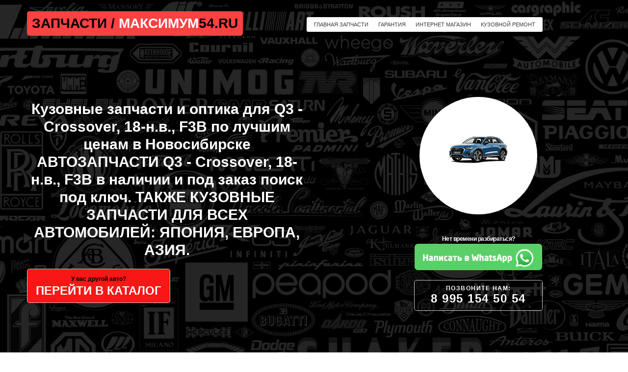

--- FILE ---
content_type: text/html; charset=UTF-8
request_url: https://maximum54.ru/board/4-1-0-870
body_size: 22139
content:
<!DOCTYPE html>
</div>
 <meta charset="utf-8">
 <meta name="viewport" content="width=device-width, initial-scale=1, maximum-scale=1">
 <link rel="icon" href="/favicon.ico" type="image/x-icon">
 <!-- metateg zerkalo saita--->
 <meta name="yandex-verification" content="8ba8f38ee364fbad" />
 <!-- metateg zerkalo saita--->
 <!-- Yandex.Metrika counter -->
 <script type="text/javascript" >
 (function(m,e,t,r,i,k,a){m[i]=m[i]||function(){(m[i].a=m[i].a||[]).push(arguments)};
 m[i].l=1*new Date();k=e.createElement(t),a=e.getElementsByTagName(t)[0],k.async=1,k.src=r,a.parentNode.insertBefore(k,a)})
 (window, document, "script", "https://mc.yandex.ru/metrika/tag.js", "ym");
 
 ym(71548696, "init", {
 clickmap:true,
 trackLinks:true,
 accurateTrackBounce:true,
 webvisor:true
 });
 </script>
 <noscript><div><img src="https://mc.yandex.ru/watch/71548696" style="position:absolute; left:-9999px;" alt="" /></div></noscript>
 <!-- /Yandex.Metrika counter -->
 
<meta name="description" content="Поиск и подбор запчастей для Q3 - Crossover, 18-н.в., F3B в Новосибирске с гарантией, точный подбор по вин-коду, Кузовные запчасти" />
 <meta name="Keywords" content="
Поиск и подбор запчастей для автомобиля VOLKSWAGEN в Новосибирске с гарантией, точный подбор для VOLKSWAGEN по вин-коду, 
Кузовные запчасти VOLKSWAGEN, Купить железо кузовное VOLKSWAGEN в Новосибирске, Узнать стоимость запчастей на автомобиль VOLKSWAGEN,
Запчасти контрактные VOLKSWAGEN, запчасти аналог VOLKSWAGEN,
запчасти оригинал новые VOLKSWAGEN, Поиск запчастей VOLKSWAGEN - ☎ +7 (923) 777-20-80 ☎ +7 (923) 191-70-33. 
тех-консультация(c 10:00-19:00 без выходных)

Купить боковое стекло для авто для Q3 - Crossover, 18-н.в., F3B в Новосибирске
 АВТОЗАПЧАСТИ AUDI, VOLKSWAGEN, SKODA, PORSCHE И BMW.
СТОЛ ЗАКАЗОВ ДЛЯ ВСЕХ АВТОМОБИЛЕЙ: ЯПОНИЯ, ЕВРОПА, АЗИЯ.
 Купить, заказать заднеее стекло автомобиля для Q3 - Crossover, 18-н.в., F3B в Новосибирске
 Купить, заказать автомобильное зеркало для Q3 - Crossover, 18-н.в., F3B в Новосибирске
Купить, заказать зеркало бокового вида для Q3 - Crossover, 18-н.в., F3B в Новосибирске
Купить, заказать лобовое стекло для Q3 - Crossover, 18-н.в., F3B в Новосибирске
Купить, заказать стекло задней двери для Q3 - Crossover, 18-н.в., F3B в Новосибирске
Купить, заказать стекло передней двери для Q3 - Crossover, 18-н.в., F3B в Новосибирске
Купить, заказать форсунку омывателя лобового стекла для Q3 - Crossover, 18-н.в., F3B в Новосибирске
Купить, заказать стеклоподъёмник для Q3 - Crossover, 18-н.в., F3B в Новосибирске


Купить, заказать глушитель для Q3 - Crossover, 18-н.в., F3B в Новосибирске
Купить, заказать кронштейн глушителя для Q3 - Crossover, 18-н.в., F3B в Новосибирске


Купить, заказать крышу автомобиля для Q3 - Crossover, 18-н.в., F3B в Новосибирске
Купить, заказать бампер передний для Q3 - Crossover, 18-н.в., F3B в Новосибирске
Купить, заказать бампер задний для Q3 - Crossover, 18-н.в., F3B в Новосибирске
Купить, заказать дверь переднюю правую автомобиля для Q3 - Crossover, 18-н.в., F3B в Новосибирске
Купить, заказать дверь переднюю левую автомобиля для Q3 - Crossover, 18-н.в., F3B в Новосибирске
Купить, заказать дверь заднюю правую автомобиля для Q3 - Crossover, 18-н.в., F3B в Новосибирске
Купить, заказать дверь заднюю левую автомобиля для Q3 - Crossover, 18-н.в., F3B в Новосибирске

Купить, заказать капот для Q3 - Crossover, 18-н.в., F3B в Новосибирске
Купить, заказать крыло переднее левое автомобиля для Q3 - Crossover, 18-н.в., F3B в Новосибирске
Купить, заказать крыло переднее правое автомобиля для Q3 - Crossover, 18-н.в., F3B в Новосибирске
Купить, заказать крыло заднее левое автомобиля для Q3 - Crossover, 18-н.в., F3B в Новосибирске
Купить, заказать крыло заднее правое автомобиля для Q3 - Crossover, 18-н.в., F3B в Новосибирске
Купить, заказать крышку багажника для Q3 - Crossover, 18-н.в., F3B в Новосибирске
Купить, заказать накладки порогов автомобиля для Q3 - Crossover, 18-н.в., F3B в Новосибирске

Купить, заказать пластиковые детали автомобиля для Q3 - Crossover, 18-н.в., F3B в Новосибирске
Купить, заказать арку крыла для Q3 - Crossover, 18-н.в., F3B в Новосибирске
Купить, заказать часть пола для Q3 - Crossover, 18-н.в., F3B авто в Новосибирске
Удаления ржавчины для Q3 - Crossover, 18-н.в., F3B в Новосибирске


Купить, заказать кузовную стойку боковую для Q3 - Crossover, 18-н.в., F3B в Новосибирске
Купить, заказать кузовные детали авто для Q3 - Crossover, 18-н.в., F3B в Новосибирске
Купить, заказать молдинг двери для Q3 - Crossover, 18-н.в., F3B в Новосибирске
Купить, заказать ручку двери для Q3 - Crossover, 18-н.в., F3B в Новосибирске
Купить, заказать молдинг бампера для Q3 - Crossover, 18-н.в., F3B в Новосибирске
в Новосибирске, продажа, предложение, низкая цена, лучшее качество"/>

<title>Поиск и подбор запчастей для Q3 - Crossover, 18-н.в., F3B в Новосибирске с гарантией </title>
 

<!----------------------БЛОК. ШАПКА САЙТА НАЧАЛО----------------------->

<!---------
 <link type="text/css" rel="stylesheet" href="/_st/my.css" />
 <link rel="stylesheet" href="https://shoebox.ucoz.net/css/tools.min.css">
 <link rel="stylesheet" href="https://shoebox.ucoz.net/css/theme.min.css">
 <link rel="stylesheet" href="https://shoebox.ucoz.net/css/loader.min.css">
 -------------->
 
 <link rel="stylesheet" href="/css/tools_min.css">
 <link rel="stylesheet" href="/css/theme_min.css">
 <link rel="stylesheet" href="/css/my.css">
 
 
 
 
 

 <style type="text/css">.UhideBlock{display:none; }
</style>


 

	<link rel="stylesheet" href="/.s/src/base.min.css?v=221508" />
	<link rel="stylesheet" href="/.s/src/layer7.min.css?v=221508" />

	<script src="/.s/src/jquery-3.6.0.min.js"></script>
	
	<script src="/.s/src/uwnd.min.js?v=221508"></script>
	<script src="//s727.ucoz.net/cgi/uutils.fcg?a=uSD&ca=2&ug=999&isp=1&r=0.830540764539869"></script>
	<link rel="stylesheet" href="/.s/src/ulightbox/ulightbox.min.css" />
	<link rel="stylesheet" href="/.s/src/socCom.min.css" />
	<link rel="stylesheet" href="/.s/src/social.css" />
	<script src="/.s/src/ulightbox/ulightbox.min.js"></script>
	<script src="/.s/src/socCom.min.js"></script>
	<script src="//sys000.ucoz.net/cgi/uutils.fcg?a=soc_comment_get_data&site=5maximum54"></script>
	<script>
/* --- UCOZ-JS-DATA --- */
window.uCoz = {"ssid":"064524057513275375621","country":"US","uLightboxType":1,"language":"ru","layerType":7,"module":"board","site":{"host":"maximum54.my1.ru","domain":"maximum54.ru","id":"5maximum54"},"sign":{"7287":"Перейти на страницу с фотографией.","7252":"Предыдущий","3125":"Закрыть","7251":"Запрошенный контент не может быть загружен. Пожалуйста, попробуйте позже.","7254":"Изменить размер","3238":"Опции","210178":"Замечания","7253":"Начать слайд-шоу","10075":"Обязательны для выбора","5458":"Следующий","5255":"Помощник"}};
/* --- UCOZ-JS-CODE --- */

		function eRateEntry(select, id, a = 65, mod = 'board', mark = +select.value, path = '', ajax, soc) {
			if (mod == 'shop') { path = `/${ id }/edit`; ajax = 2; }
			( !!select ? confirm(select.selectedOptions[0].textContent.trim() + '?') : true )
			&& _uPostForm('', { type:'POST', url:'/' + mod + path, data:{ a, id, mark, mod, ajax, ...soc } });
		}

		function updateRateControls(id, newRate) {
			let entryItem = self['entryID' + id] || self['comEnt' + id];
			let rateWrapper = entryItem.querySelector('.u-rate-wrapper');
			if (rateWrapper && newRate) rateWrapper.innerHTML = newRate;
			if (entryItem) entryItem.querySelectorAll('.u-rate-btn').forEach(btn => btn.remove())
		}
$(function() {
		$('#fCode').on('keyup', function(event) {
			try {checkSecure(); } catch(e) {}
		});
	});
	
function loginPopupForm(params = {}) { new _uWnd('LF', ' ', -250, -100, { closeonesc:1, resize:1 }, { url:'/index/40' + (params.urlParams ? '?'+params.urlParams : '') }) }
/* --- UCOZ-JS-END --- */
</script>

	<style>.UhideBlock{display:none; }</style>
	<script type="text/javascript">new Image().src = "//counter.yadro.ru/hit;noadsru?r"+escape(document.referrer)+(screen&&";s"+screen.width+"*"+screen.height+"*"+(screen.colorDepth||screen.pixelDepth))+";u"+escape(document.URL)+";"+Date.now();</script>
</head>
 <body id="body">
 
 <div id="wrapper">
 
 
 
 
 
 <header id="header">
 <div class="cnt clr">
<!----------> 

<!---------->

<style>
.black_text {color:#000;}
.white_text {color:#fff;}
</style>
<!---------->
 <!-- логотип -->
<div class="logo" style=" background: #fb4141; padding: 0px 10px 0px 10px; border-radius: 5px;">
<a href="/board" class="black_text">ЗАПЧАСТИ / </a> <a href="/"><span class="white_text" >МАКСИМУМ</span><font class="black_text">54.RU</span></a>
</div>
 
 <!-- меню сайта -->
 <nav id="menu">
 <span class="menu-icon">Меню</span>
 <!-- <sblock_nmenu> -->
 <!-- <bc> --><div id="uNMenuDiv1" class="uMenuV" style="background:#fff;padding: 5px;margin: -5px;border-radius: 3px;"><ul class="uMenuRoot">
<li><a class=" uMenuItemA" href="/board" style=" background: #fff; padding: 0px 10px 0px 10px;" >Главная ЗАПЧАСТИ</a></li>
<li><a class=" uMenuItemA" href="#" style=" background: #fff; padding: 0px 10px 0px 10px;">Гарантия</a></li>
<li><a class=" uMenuItemA" href="/shop" style=" background: #fff; padding: 0px 10px 0px 10px;">ИНТЕРНЕТ МАГАЗИН</a></li>
<li><a class=" uMenuItemA" href="/" style=" background: #fff; padding: 0px 10px 0px 10px;">КУЗОВНОЙ РЕМОНТ</a></li>
</ul></div><!-- </bc> -->
 <!-- </sblock_nmenu> -->
 </nav>
 

 
 </div>
</header>



 <!-----------БЛОК. ШАПКА САЙТА---------------> 


<section class="section" style="background: url(https://maximum54.ru/board_url/board_fone-black.png) center top no-repeat #fff; padding-top: 165px; padding-bottom: 65px; min-height:400px;" >
<div class="cnt clr">
<div class="promo-left">
<br>
<!----------------ЛЕВЫЙ БЛОК----------------->
<center><br>
<div class="title">
<span style="color:#fff; font-size: 30px;font-weight: 700;line-height: 36px;">

Кузовные запчасти и оптика для Q3 - Crossover, 18-н.в., F3B
по лучшим ценам в Новосибирске


 АВТОЗАПЧАСТИ Q3 - Crossover, 18-н.в., F3B в наличии и под заказ поиск под ключ.
ТАКЖЕ КУЗОВНЫЕ ЗАПЧАСТИ ДЛЯ ВСЕХ АВТОМОБИЛЕЙ: ЯПОНИЯ, ЕВРОПА, АЗИЯ.
 </span><br>
<br>
<a href="/board">
<div style="border:1px solid #ccc; color:#fff; width:270px; padding:10px;BACKGROUND: #f91616; border-radius:5px;">
<font style="font: 600 12px/1.2 Circe, sans-serif; color:#000; ">У вас другой авто?</font><br>
<font style="font: 600 24px/1.2 Circe, sans-serif; color:#fff; ">ПЕРЕЙТИ В КАТАЛОГ</font> </div>
</a>
<br>
 </DIV>
<!----------------ЛЕВЫЙ БЛОК----------------->
<br>



<!------===-------->
</div>


<div class="promo-right" style="padding-top: 33px;">

<!-----ПРАВЫЙ БЛОК------->
<div style="WIDTH:200PX; height:200px; padding:20px; background:#fff; border-radius:100%; margin:0 auto; text-align: center;">
<div style=" /* float: left; */ margin-top: 55px; position: relative;">
<center>
<img src="/_bd/8/47401772.jpg" style=" max-width: 200px; max-height:100px;" border="0" alt="" />
</center>
</div>
</div>
<center>
<br><br>

<span style=" padding: 0 0 25px; font: 700 12px/1.1 Circe, sans-serif; letter-spacing: -.5px; color:#fff;"> 
Нет времени разбираться? </span>

<div style="background:#5acf68; padding:5px; border-radius:7px; width:250px;">
<a href="https://wa.me/79951545054?text=Добрый%20день,%20я%20с%20сайта%20maximum54.ru,%20Хочу%20узнать%20стоимость%20запчастей%20для%20Q3%20Crossover%2018-н.в.%20F3B."> 
<img src="/images/whatsappknopka.png" width="250px" alt="" style="margin-bottom:-10px;"/> 
</a>
</div>

<br>

<div style="border:1px solid #ccc; color:#fff; font: 700 12px/1.1 Circe ExtraLight, sans-serif; letter-spacing: 1.5px; width:240px; padding:10px; border-radius:5px;">ПОЗВОНИТЕ НАМ:<br> 
<font style="font: 600 24px/1.2 Circe, sans-serif; color:#fff; ">8 995 154 50 54</font> </div>

 </div>
<!------ПРАВЫЙ БЛОК------->

<br>


</div>
</section>

<!-----------БЛОК. ШАПКА САЙТА КОНЕЦ---------------> 

<BR>
 
<!--------ПЕРЕКЛЮЧАТЕЛЬ------------>
<div style="padding-left: 61px;">
<DIV style="padding: 3px 8px 3px 8px; border-radius: 3px; background: #cee7ec; float: left; font-size: 10px; font-weight: 700; color: #5a5a5a; margin: 5px;">
<a href="https://maximum54.ru/board/">КАТАЛОГ</a></div>

<DIV style=" padding: 3px; float: left;margin-top: 5px;">
<img src="https://maximum54.ru/board_url/strelka.png" width="10px" border="0" alt="" /></div> 

<DIV style="padding: 3px 8px 3px 8px; border-radius: 3px; background: #cee7ec; float: left; font-size: 10px; font-weight: 700; color: #5a5a5a; margin: 5px;">
 <a href="/board/4">AUDI</a></div> 

<DIV style=" padding: 3px; float: left;margin-top: 5px;">
<img src="https://maximum54.ru/board_url/strelka.png" width="10px" border="0" alt="" /></div>

<DIV style="padding: 3px 8px 3px 8px; border-radius: 3px; background: #cee7ec; float: left; font-size: 10px; font-weight: 700; color: #5a5a5a; margin: 5px;">
 ИНФОРМАЦИЯ О АВТО Q3</div>
</center>
</div>
<!--------ПЕРЕКЛЮЧАТЕЛЬ------------>

<br>
<br><br>
<DIV class="cnt">
<span style="color:#777272; font-size: 32px;font-weight: 700;line-height: 36px;">Запчасти по категориям </span>
<br>
<br>
</DIV>


<!---КАТАЛОГ ЗАПЧАСТИ ТО---->
 <style>
.cat_to {
 width: 1150px;
 margin: 0 auto;
 
}

#cat_url {
 background:#dddddd;
 border-radius: 3px;
 padding:2px 8px;
 margin-right:4px;
 margin-bottom:4px;
 float:left;}

.cat_to-left {
 float: left;
 
 width: 30%;
 position: relative;
}
.cat_to-right {
 float: right;
 width: 70%;
}


@media (max-width:1279px) {
 .cat_to{width:920px}
}

@media (max-width:991px) {
 .cat_to{width:700px}
 .cat_to-left{width:100%}
 .cat_to-right{width:100%}
 
}

@media (max-width:767px) {

 .cat_to{width:500px}
.cat_to-left{width:100%}

}

@media (max-width:567px) {
 .cat_to{width:90%}

}

</style>
 <!--<Обратная двиг и транс>--> 
 <script type="text/javascript"> 
function opencat1_1(){new _uWnd('cat_zapchast_1','ЗАКАЗ ЗАПЧАСТЕЙ :/',400,300,{align:0,shadow:0,close:1,autosize:1,maxh:450,minh:250,modal:1,resize:0,nomove:1}, $("#cat_zapchast_1_1").html() )} 
 </script> 
 <div style="display:none;" id="cat_zapchast_1_1">
				<script>
					function _uploadCheck() {
						var w=_uWnd.all[this.upload_wnd];
						if (!w || w.state.destroyed) return;
						w._myuploadTimer=setTimeout("_uploadProgress('"+this.upload_id+"',"+this.upload_wnd+")",3000);
					}
					function _uploadProgress(upId,widx) {
						if (_uWnd.all[widx]) _uWnd.all[widx]._myuploadTimer=null;
						var o={upload_wnd:widx,upload_id:upId,dataType:'json',type:'GET',timeout:5000,cache:1,success:_uploadTick,error: function(a, b, c) { console.log('Test!', a, '-', b, '-', c); }};
						try {
							_uAjaxRequest("/.uploadstatus?upsession="+upId,o);
						} catch(e) {
							_uploadCheck.call(o,null,'error');
						}
					}
					function _uploadTick(data,st) {
						var w=_uWnd.all[this.upload_wnd];
						if (!w || w.state.destroyed) return;
						if (data.state=='error') {
							if (data.status==413) _uWnd.alert('Суммарный размер файлов превышает допустимое значение 15 МБ','',{w:230,h:80,tm:3000});
							else _uWnd.alert('Ошибка соединения, попробуйте позже ('+data.status+')','',{w:230,h:80,tm:3000});
							w.close();
							sblmb7=0;
							return;
						} else if (data.state=='starting' && w._myuploadStarted) {
							_uWnd.alert('Ошибка соединения, попробуйте позже','',{w:230,h:80,tm:3000});
							w.close();
							return;
						} else if (data.state=='uploading' || data.state=='done') {
							var cents;
							if (data.state=='done' || data.size==0) {
								w.footer('');
							} else {
								cents=Math.floor(data.received/data.size*1000)/10;
								w.footer('<div style="border:1px solid;position:relative"><div class="myWinTD2" style="width:'+Math.floor(cents)+'%;height:20px"></div><div style="text-align:center;position:absolute;left:0;top:0;width:100%;height:20px;font-size:14px">'+cents+'% ('+Math.floor(data.received/1024)+' Kb)</div></div>');
							}
							w._myuploadStarted=1;
							if (data.state=='done') {
								sblmb7=0;
								return;
							}
						}
						_uploadCheck.call(this);
					}
					var sblmb7=0;

					function funCFsQ5( form, token = {} ) {
						var act='/mail/', upref='10sR1VLKI9', uploadId, wnd;
						try { var tr=checksubmit(); if (!tr){return false;} } catch(e) {}
						if (sblmb7==1) { return false; }
						sblmb7=1;
						window._uploadIdx = window._uploadIdx ? window._uploadIdx+1 : 1;
						uploadId = 'up' + window._uploadIdx + '_' + upref;

						form.action=act+'?upsession='+uploadId;

						wnd = new _uWnd(
							'sendMFe7',
							'Отправка сообщения',
							-350,
							-100,
							{
								footerh:25,
								footerc:' ',
								modal:1,
								closeonesc:1,
								resize:0,
								hidefooter:0,
								contentsizeprio:0,
								onbeforeclose:function(){},
								onclose:function(wnd) {
									if (wnd._myuploadTimer) clearTimeout(wnd._myuploadTimer);
									wnd._myuploadTimer=null;
								}
							},
							{ form, data:token }
						);

						wnd._myuploadStarted=0;
						_uploadCheck.call({upload_wnd:wnd.idx,upload_id:uploadId});

						return false
					}

					jQuery(function($) {
						if ($("input[id=policy]").length) {
							$('body').on("submit","form[name=mform]", function() {
								if (!$('input[id=policy]:checked').length) {
									$("input[id=policy]").next().css({"cssText":"color: red !important","text-decoration":"underline"});
									return false;
								} else {
									$("input[id=policy]").next().removeAttr('style');
								}
							});

							$('body').on("change","#policy", function() {
								$("input[id=policy]").next().removeAttr('style');
							});
						}
					});
				</script>
			<form method="post" name="mform" id="mffCFsQ5" class="mform-7" enctype="multipart/form-data" onsubmit="return funCFsQ5(this)" data-submitter="funCFsQ5">
				<input type="hidden" name="jkd498" value="1">
				<input type="hidden" name="jkd428" value="1">
				<BR><font style=" font-weight: 600; color: #000; font-size: 19px; line-height: 2;">
Подберем запчасти за 20 минут <br></FONT>

<font style=" font-weight: 500; color: #000; font-size: 14px; line-height: 1.5;">

Наши специалисты сэкономят ваше время и деньги, сделав правильный подбор
<br>
<ul class="no-style mark check-green">
 <li>бесплатно</li>
 <li>круглосуточно и без выходных</li>
 <li>точный подбор</li>
 </ul>

<a href="https://wa.me/9237772080?text=Пожалуйста отправьте нам VIN Авто"> <div style="border: 1px solid #11AB69;color: #11AB69;width: 95%;justify-content: center;
 position: relative;
 padding: 14px 16px;
 -webkit-border-radius: 8px;" >
 <center>
 <span>Начать чат в Whatsapp</span>
</div>
 </a>
<br>
 
<CENTER>
<font style=" font-weight: 600; color: #000; font-size: 16px; line-height: 1.35;">
ИЛИ


</CENTER>
<br>

<input type="text" name="f1" style="display:none;" value="fake@mail.com">
<tr><td><input type="text" name="f2" size="30" style="width:95%;" maxlength="70" placeholder="Введите номер вашего телефона" required> </td></tr>

<tr><br><br><td><input type="text" name="f4" size="30" style="width:95%;" maxlength="70" placeholder="Введите VIN-code / Номер кузова"> </td></tr>

<br><BR>
<tr><td></td><td><textarea rows="7" name="f3" cols="30" style="width:95%; color: #121212; border: 2px solid #54565a;border-radius: 5px; 
 background-color: #fff; box-sizing: border-box; padding: 4px 5px;" placeholder="Напишите какая запчасть Вам нужна" required></textarea> </td></tr>
<br><br>


<br>
 <div style="background: #ff4332;color: #fff;width: 95%;
 position: relative;
 padding: 14px 16px;
 -webkit-border-radius: 8px;" >
 <CENTER><button type="submit"><i class="fa fa-send-o"></i> УЗНАТЬ СТОИМОСТЬ</button></CENTER>

</div>


<style>

.check-green-icon, ul.mark.check-green li:before {
 display: inline-block;
 background: url(https://parterra.ru/resources/img/check-green.svg) center center no-repeat;
 width: 14px;
 height: 11px;
 vertical-align: middle;
 background-size: cover;
}



.button.mark .icon {
 position: absolute;
 left: 12px;
 top: 0;
 bottom: 0;
}
.whatsapp-round-icon {
 background: url(https://parterra.ru/resources/img/whatsapp-round-icon.svg) center center no-repeat; 
}


.myWinCont .tmplCodeH, .myWinCont input:not([type=color]):not([type=file]):not([type=button]):not([type=checkbox]):not([type=radio]):not(.tmplCodeH) {
 color: #121212!important; 
 border: 2px solid #54565a!important;
background-color: #fff;
 background-color: #fffff!important;
 height: 33px!important;
 border-radius: 5px;
 padding: 0 10px!important;
 transition: border .3s linear,color .3s linear; 



</style>
				<input type="hidden" name="id" value="7" />
				<input type="hidden" name="a" value="1" />
				<input type="hidden" name="o" value="1" />
			</form></div> 
 <!--</Обратная двиг и транс>-->


<!--------КАТАЛОГ ТО 1------->
 <div class="cat_to clr">
<!----------------ЛЕВЫЙ БЛОК---------------->
<div class="cat_to-left" >
<!---инфа лев блока--->
<div style="background: #2176ff;min-height: 50px; padding:20px; border-radius: 5px; border: solid 1px #c6c6c6; margin: 5px; padding-top: 30px; padding-bottom: 30px;">
<img src="https://maximum54.ru/board_url/catalog/dvigatel.png" border="0" alt="" style="float:right; width: 90px; margin: -30px -20px" />

<span style="color:#fff;">ДВИГАТЕЛЬ И ТРАНСМИССИЯ</span>
<br>
Смотреть весь каталог
</div>
<!---инфа лев блока--->
</div>
<!-----------------ЛЕВЫЙ БЛОК---------------->

<!----------------ПРАВЫЙ БЛОК---------------->
<div class="cat_to-right">
<!---инфа прав блока--->
<div style="background: #f3f3f3; min-height: 50px; display: inline-table; padding:20px; border-radius: 5px; border: solid 1px #c6c6c6; margin: 5px; padding-top: 30px; padding-bottom: 30px;">


<div id="cat_url" class="question">Стеклоомыватель
<div class="content">
<div id="che">Бачок омывателя для Q3 - 18-н.в., F3B <b>от 2500 руб</b><a href="javascript:;" onclick="opencat1_1();" ><button class="kup_zap">Заказать</button></a></div><br>
<div id="che">Насос омывателя для Q3 - 18-н.в., F3B <b>от 400 руб </b><a href="javascript:;" onclick="opencat1_1();" ><button class="kup_zap">Заказать</button></a> </div><br>
</div></div>

<div id="cat_url" class="question">Сцепление
<div class="content">
<div id="che">Диск сцепления для Q3 - 18-н.в., F3B <b>от 3400 руб </b><a href="javascript:;" onclick="opencat1_1();" ><button class="kup_zap">Заказать</button></a> </div><br>
<div id="che">Корзина сцепления для Q3 - 18-н.в., F3B <b>от 8500 руб </b><a href="javascript:;" onclick="opencat1_1();" ><button class="kup_zap">Заказать</button></a></div><br>
<div id="che">Подшипник выжимной для Q3 - 18-н.в., F3B <b>от 1250 руб </b><a href="javascript:;" onclick="opencat1_1();" ><button class="kup_zap">Заказать</button></a> </div><br>
</div></div>

<div id="cat_url" class="question">Термостат
<div class="content">
<div id="che">Термостат для Q3 - 18-н.в., F3B <b>от 350 руб </b><a href="javascript:;" onclick="opencat1_1();" ><button class="kup_zap">Заказать</button></a> </div><br>
</div></div>

<div id="cat_url" class="question">Радиатор
<div class="content">
<div id="che">Бачок расширительный для Q3 - 18-н.в., F3B <b>от 650 руб </b><a href="javascript:;" onclick="opencat1_1();" ><button class="kup_zap">Заказать</button></a> </div><br>
<div id="che">Вентилятор радиатора охлаждения для Q3 - 18-н.в., F3B <b>от 6250 руб </b><a href="javascript:;" onclick="opencat1_1();" ><button class="kup_zap">Заказать</button></a> </div><br>
<div id="che">Компрессор кондиционера для Q3 - 18-н.в., F3B <b>от 5650 руб </b><a href="javascript:;" onclick="opencat1_1();" ><button class="kup_zap">Заказать</button></a> </div><br>
<div id="che">Радиатор кондиционера для Q3 - 18-н.в., F3B <b>от 7350 руб </b><a href="javascript:;" onclick="opencat1_1();" ><button class="kup_zap">Заказать</button></a> </div><br>
<div id="che">Радиатор охлаждения для Q3 - 18-н.в., F3B <b>от 2350 руб </b><a href="javascript:;" onclick="opencat1_1();" ><button class="kup_zap">Заказать</button></a> </div><br>
</div></div>

<div id="cat_url" class="question">ШРУС 
<div class="content">
<div id="che">Привод левый в сборе для Q3 - 18-н.в., F3B <b>от 2950 руб </b><a href="javascript:;" onclick="opencat1_1();" ><button class="kup_zap">Заказать</button></a> </div><br>
<div id="che">Привод правый в сборе для Q3 - 18-н.в., F3B <b>от 5550 руб </b><a href="javascript:;" onclick="opencat1_1();" ><button class="kup_zap">Заказать</button></a> </div><br>
<div id="che">Пыльник ШРУСа внутреннего для Q3 - 18-н.в., F3B <b>от 450 руб </b><a href="javascript:;" onclick="opencat1_1();" ><button class="kup_zap">Заказать</button></a> </div><br>
<div id="che">Пыльник ШРУСа наружнего для Q3 - 18-н.в., F3B <b>от 350 руб </b><a href="javascript:;" onclick="opencat1_1();" ><button class="kup_zap">Заказать</button></a> </div><br>
</div></div>

<div id="cat_url" class="question">Катушка зажигания
<div class="content">
<div id="che">Катушка (модуль) зажигания для Q3 - 18-н.в., F3B <b>от 2050 руб</b> <a href="javascript:;" onclick="opencat1_1();" ><button class="kup_zap">Заказать</button></a> </div><br>
</div></div>

<div id="cat_url" class="question">Помпа 
<div class="content">
<div id="che">Насос водяной (помпа) для Q3 - 18-н.в., F3B <b>от 2050 руб </b><a href="javascript:;" onclick="opencat1_1();" ><button class="kup_zap">Заказать</button></a> </div><br>
</div></div>

<div id="cat_url" class="question">Генератор
<div class="content">
<div id="che">Генератор для Q3 - 18-н.в., F3B <b>от 8050 руб </b><a href="javascript:;" onclick="opencat1_1();" ><button class="kup_zap">Заказать</button></a> </div><br>
</div></div>

<div id="cat_url" class="question">Бензонасос 
<div class="content">
<div id="che">Насос топливный в сборе для Q3 - 18-н.в., F3B <b>от 4500 руб</b><a href="javascript:;" onclick="opencat1_1();" ><button class="kup_zap">Заказать</button></a> </div><br>
</div></div>

<div id="cat_url" class="question">Стартер 
<div class="content">
<div id="che">Стартер для Q3 - 18-н.в., F3B <b>от 5700 руб </b><a href="javascript:;" onclick="opencat1_1();" ><button class="kup_zap">Заказать</button></a> </div><br>
</div></div>

<div id="cat_url" class="question">Прокладки двигателя 
<div class="content">
<div id="che">Прокладка ГБЦ для Q3 - 18-н.в., F3B <b>от 1350 руб </b><a href="javascript:;" onclick="opencat1_1();" ><button class="kup_zap">Заказать</button></a> </div><br>
<div id="che">Прокладка впускного коллектора для Q3 - 18-н.в., F3B <b>от 200 руб </b><a href="javascript:;" onclick="opencat1_1();" ><button class="kup_zap">Заказать</button></a> </div><br>
<div id="che">Прокладка выпускного коллектора для Q3 - 18-н.в., F3B <b>от 270 руб</b> <a href="javascript:;" onclick="opencat1_1();" ><button class="kup_zap">Заказать</button></a> </div><br>
<div id="che">Прокладка клапанной крышки для Q3 - 18-н.в., F3B <b>от 350 руб</b><a href="javascript:;" onclick="opencat1_1();" ><button class="kup_zap">Заказать</button></a> </div><br>
</div></div>

<div id="cat_url" class="question">Клапана
<div class="content">
<div id="che">Клапан впускной для Q3 - 18-н.в., F3B <b>от 400 руб </b><a href="javascript:;" onclick="opencat1_1();" ><button class="kup_zap">Заказать</button></a> </div><br>
<div id="che">Клапан выпускной для Q3 - 18-н.в., F3B <b>от 570 руб</b> <a href="javascript:;" onclick="opencat1_1();" ><button class="kup_zap">Заказать</button></a> </div><br>
<div id="che">Колпачок маслосъемный для Q3 - 18-н.в., F3B <b>от 150 руб </b><a href="javascript:;" onclick="opencat1_1();" ><button class="kup_zap">Заказать</button></a> </div><br>
</div></div>


</div>
<!---инфа прав блока--->
</div>
<!----------------ПРАВЫЙ БЛОК---------------->
 </div> 
<!---КАТАЛОГ ТО 1---->

<!--------КАТАЛОГ ТО 2------->
 <div class="cat_to clr">
<!----------------ЛЕВЫЙ БЛОК---------------->
<div class="cat_to-left" >
<!---инфа лев блока--->
<div style="background: #ffa421;min-height: 50px; padding:20px; border-radius: 5px; border: solid 1px #c6c6c6; margin: 5px; padding-top: 30px; padding-bottom: 30px;">
<img src="https://maximum54.ru/board_url/catalog/to.png" border="0" alt="" style="float:right; width: 90px; margin: -30px -20px" />

<span style="color:#fff;">ЗАПЧАСТИ ДЛЯ ТО</span>
<br>
Смотреть весь каталог
</div>
<!---инфа лев блока--->
</div>
<!-----------------ЛЕВЫЙ БЛОК---------------->
<!----------------ПРАВЫЙ БЛОК---------------->
<div class="cat_to-right">
<!---инфа прав блока--->
<div style="background: #f3f3f3;min-height: 50px; display: inline-table; padding:20px; border-radius: 5px; border: solid 1px #c6c6c6; margin: 5px; padding-top: 30px; padding-bottom: 30px;">

<div id="cat_url" class="question">Свечи
<div class="content">
<div id="che">Свеча зажигания для Q3 - 18-н.в., F3B <b>от 150 руб</b><a href="javascript:;" onclick="opencat1_1();" ><button class="kup_zap">Заказать</button></a> </div><br>
</div></div>

<div id="cat_url" class="question">Цепь ГРМ
<div class="content">
<div id="che">Комплект ГРМ (ремень + ролик) для Q3 - 18-н.в., F3B <b>от 2400 руб </b><a href="javascript:;" onclick="opencat1_1();" ><button class="kup_zap">Заказать</button></a> </div><br>
<div id="che">Натяжитель ремня ГРМ для Q3 - 18-н.в., F3B <b>от 950 руб </b><a href="javascript:;" onclick="opencat1_1();" ><button class="kup_zap">Заказать</button></a> </div><br>
<div id="che">Ремень ГРМ для Q3 - 18-н.в., F3B <b>от 650 руб </b><a href="javascript:;" onclick="opencat1_1();" ><button class="kup_zap">Заказать</button></a> </div><br>
</div></div>


<div id="cat_url" class="question">Фильтр
<div class="content">
<div id="che">Фильтр воздушный для Q3 - 18-н.в., F3B <b>от 450 руб </b><a href="javascript:;" onclick="opencat1_1();" ><button class="kup_zap">Заказать</button></a> </div><br>
<div id="che">Фильтр масляный для Q3 - 18-н.в., F3B <b>от 220 руб </b><a href="javascript:;" onclick="opencat1_1();" ><button class="kup_zap">Заказать</button></a> </div><br>
<div id="che">Фильтр салона для Q3 - 18-н.в., F3B <b>от 400 руб </b><a href="javascript:;" onclick="opencat1_1();" ><button class="kup_zap">Заказать</button></a> </div><br>
<div id="che">Фильтр топливный для Q3 - 18-н.в., F3B <b>от 1150 руб</b> <a href="javascript:;" onclick="opencat1_1();" ><button class="kup_zap">Заказать</button></a> </div><br>
</div></div>


<div id="cat_url" class="question">Приводной ремень
<div class="content">
<div id="che">Натяжитель ремня приводного для Q3 - 18-н.в., F3B <b>от 1550 руб </b><a href="javascript:;" onclick="opencat1_1();" ><button class="kup_zap">Заказать</button></a> </div><br>
<div id="che">Ремень генератора (приводной) для Q3 - 18-н.в., F3B <b>от 500 руб </b><a href="javascript:;" onclick="opencat1_1();" ><button class="kup_zap">Заказать</button></a> </div><br>
</div></div>

</div>
<!---инфа прав блока--->
</div>
<!----------------ПРАВЫЙ БЛОК---------------->
 </div>
<!---КАТАЛОГ ТО 2---->

<!--------КАТАЛОГ ТО 3------->
 <div class="cat_to clr">
<!----------------ЛЕВЫЙ БЛОК---------------->
<div class="cat_to-left" >
<!---инфа лев блока--->
<div style="background: #ff2c2c;min-height: 50px; padding:20px; border-radius: 5px; border: solid 1px #c6c6c6; margin: 5px; padding-top: 30px; padding-bottom: 30px;">
<img src="https://maximum54.ru/board_url/catalog/kuzov.png" border="0" alt="" style="float:right; width: 90px; margin: -30px -20px" />

<span style="color:#fff;">КУЗОВНЫЕ ЗАПЧАСТИ</span>
<br>
Смотреть весь каталог
</div>
<!---инфа лев блока--->
</div>
<!-----------------ЛЕВЫЙ БЛОК---------------->
<!----------------ПРАВЫЙ БЛОК---------------->
<div class="cat_to-right">
<!---инфа прав блока--->
<div style="background: #f3f3f3;min-height: 50px; display: inline-table; padding:20px; border-radius: 5px; border: solid 1px #c6c6c6; margin: 5px; padding-top: 30px; padding-bottom: 30px;">

<div id="cat_url" class="question">Дверь
<div class="content">
<div id="che">Дверь задняя левая для Q3 - 18-н.в., F3B <b>от 8500 руб</b> <a href="javascript:;" onclick="opencat1_1();" ><button class="kup_zap">Заказать</button></a> </div><br>
<div id="che">Дверь задняя правая для Q3 - 18-н.в., F3B <b>от 10000 руб </b><a href="javascript:;" onclick="opencat1_1();" ><button class="kup_zap">Заказать</button></a> </div><br>
<div id="che">Дверь передняя левая для Q3 - 18-н.в., F3B <b>от 13550 руб </b><a href="javascript:;" onclick="opencat1_1();" ><button class="kup_zap">Заказать</button></a> </div><br>
<div id="che">Дверь передняя правая для Q3 - 18-н.в., F3B <b>от 13000 руб </b><a href="javascript:;" onclick="opencat1_1();" ><button class="kup_zap">Заказать</button></a> </div><br>
</div></div>


<div id="cat_url" class="question">Бампер
<div class="content">
<div id="che">Абсорбер бампера заднего для Q3 - 18-н.в., F3B <b>от 1550 руб </b><a href="javascript:;" onclick="opencat1_1();" ><button class="kup_zap">Заказать</button></a> </div><br>
<div id="che">Абсорбер бампера переднего для Q3 - 18-н.в., F3B <b>от 1500 руб </b><a href="javascript:;" onclick="opencat1_1();" ><button class="kup_zap">Заказать</button></a> </div><br>
<div id="che">Бампер задний для Q3 - 18-н.в., F3B <b>от 7550 руб </b><a href="javascript:;" onclick="opencat1_1();" ><button class="kup_zap">Заказать</button></a> </div><br>
<div id="che">Бампер передний для Q3 - 18-н.в., F3B <b>от 4500 руб </b><a href="javascript:;" onclick="opencat1_1();" ><button class="kup_zap">Заказать</button></a> </div><br>
<div id="che">Накладка бампера заднего нижняя для Q3 - 18-н.в., F3B <b>от 2550 руб </b><a href="javascript:;" onclick="opencat1_1();" ><button class="kup_zap">Заказать</button></a> </div><br>
<div id="che">Рамка ПТФ левая для Q3 - 18-н.в., F3B <b>от 700 руб </b><a href="javascript:;" onclick="opencat1_1();" ><button class="kup_zap">Заказать</button></a> </div><br>
<div id="che">Рамка ПТФ правая для Q3 - 18-н.в., F3B <b>от 550 руб </b><a href="javascript:;" onclick="opencat1_1();" ><button class="kup_zap">Заказать</button></a> </div><br>
<div id="che">Решетка бампера переднего для Q3 - 18-н.в., F3B <b>от 3500 руб </b><a href="javascript:;" onclick="opencat1_1();" ><button class="kup_zap">Заказать</button></a> </div><br>
<div id="che">Усилитель бампера переднего для Q3 - 18-н.в., F3B <b>от 1500 руб</b> <a href="javascript:;" onclick="opencat1_1();" ><button class="kup_zap">Заказать</button></a> </div><br>
</div></div>

<div id="cat_url" class="question">Подкрылок
<div class="content">
<div id="che">Подкрылок задний левый для Q3 - 18-н.в., F3B <b>от 1750 руб </b><a href="javascript:;" onclick="opencat1_1();" ><button class="kup_zap">Заказать</button></a> </div><br>
<div id="che">Подкрылок задний правый для Q3 - 18-н.в., F3B <b>от 1700 руб</b> <a href="javascript:;" onclick="opencat1_1();" ><button class="kup_zap">Заказать</button></a> </div><br>
<div id="che">Подкрылок передний левый для Q3 - 18-н.в., F3B <b>от 1500 руб </b><a href="javascript:;" onclick="opencat1_1();" ><button class="kup_zap">Заказать</button></a> </div><br>
<div id="che">Подкрылок передний правый для Q3 - 18-н.в., F3B <b>от 1400 руб</b> <a href="javascript:;" onclick="opencat1_1();" ><button class="kup_zap">Заказать</button></a> </div><br>
</div></div>

<div id="cat_url" class="question">Панель передняя
<div class="content">
<div id="che">Панель передняя для Q3 - 18-н.в., F3B <b>от 3350 руб</b> <a href="javascript:;" onclick="opencat1_1();" ><button class="kup_zap">Заказать</button></a> </div><br>
</div></div>

<div id="cat_url" class="question">Подрамник
<div class="content">
<div id="che">Подрамник для Q3 - 18-н.в., F3B <b>от 9750 руб </b><a href="javascript:;" onclick="opencat1_1();" ><button class="kup_zap">Заказать</button></a> </div><br>
</div></div>

<div id="cat_url" class="question">Брызговик
<div class="content">
<div id="che">Брызговик задний левый для Q3 - 18-н.в., F3B <b>от 1250 руб</b> <a href="javascript:;" onclick="opencat1_1();" ><button class="kup_zap">Заказать</button></a> </div><br>
<div id="che">Брызговик задний правый для Q3 - 18-н.в., F3B <b>от 1000 руб </b><a href="javascript:;" onclick="opencat1_1();" ><button class="kup_zap">Заказать</button></a> </div><br>
<div id="che">Брызговик передний левый для Q3 - 18-н.в., F3B <b>от 1250 руб </b><a href="javascript:;" onclick="opencat1_1();" ><button class="kup_zap">Заказать</button></a> </div><br>
<div id="che">Брызговик передний правый для Q3 - 18-н.в., F3B <b>от 1150 руб</b> <a href="javascript:;" onclick="opencat1_1();" ><button class="kup_zap">Заказать</button></a> </div><br>

</div></div>

<div id="cat_url" class="question">Крыло
<div class="content">
<div id="che">Крыло заднее левое для Q3 - 18-н.в., F3B <b>от 1550 руб </b><a href="javascript:;" onclick="opencat1_1();" ><button class="kup_zap">Заказать</button></a> </div><br>
<div id="che">Крыло заднее правое для Q3 - 18-н.в., F3B <b>от 500 руб </b><a href="javascript:;" onclick="opencat1_1();" ><button class="kup_zap">Заказать</button></a> </div><br>
<div id="che">Крыло переднее левое для Q3 - 18-н.в., F3B <b>от 1550 руб</b><a href="javascript:;" onclick="opencat1_1();" ><button class="kup_zap">Заказать</button></a> </div><br>
<div id="che">Крыло переднее правое для Q3 - 18-н.в., F3B <b>от 500 руб </b><a href="javascript:;" onclick="opencat1_1();" ><button class="kup_zap">Заказать</button></a> </div><br>
</div></div>

<div id="cat_url" class="question">Капот 
<div class="content">
<div id="che">Капот для Q3 - 18-н.в., F3B <b>от 9550 руб </b><a href="javascript:;" onclick="opencat1_1();" ><button class="kup_zap">Заказать</button></a> </div><br>
<div id="che">Петля капота левая для Q3 - 18-н.в., F3B <b>от 1500 руб</b> <a href="javascript:;" onclick="opencat1_1();" ><button class="kup_zap">Заказать</button></a> </div><br>
<div id="che">Петля капота правая для Q3 - 18-н.в., F3B <b>от 1500 руб </b><a href="javascript:;" onclick="opencat1_1();" ><button class="kup_zap">Заказать</button></a> </div><br>


</div></div>

<div id="cat_url" class="question">Крыша
<div class="content">
<div id="che">Крыша для Q3 - 18-н.в., F3B <b>от 18550 руб </b><a href="javascript:;" onclick="opencat1_1();" ><button class="kup_zap">Заказать</button></a> </div><br>
</div></div>

<div id="cat_url" class="question">Порог 
<div class="content">
<div id="che">Порог накладной левый для Q3 - 18-н.в., F3B <b>от 3550 руб</b> <a href="javascript:;" onclick="opencat1_1();" ><button class="kup_zap">Заказать</button></a> </div><br>
<div id="che">Порог накладной правый для Q3 - 18-н.в., F3B <b>от 3500 руб</b> <a href="javascript:;" onclick="opencat1_1();" ><button class="kup_zap">Заказать</button></a> </div><br>
</div></div>

<div id="cat_url" class="question">Решетка радиатора
<div class="content">
<div id="che">Окантовка решетки радиатора (хром) для Q3 - 18-н.в., F3B <b>от 2250 руб</b> <a href="javascript:;" onclick="opencat1_1();" ><button class="kup_zap">Заказать</button></a> </div><br>
<div id="che">Решетка радиатора для Q3 - 18-н.в., F3B <b>от 3300 руб </b><a href="javascript:;" onclick="opencat1_1();" ><button class="kup_zap">Заказать</button></a> </div><br>
</div></div>

<div id="cat_url" class="question">Крышка багажника
<div class="content">
<div id="che">Крышка багажника для Q3 - 18-н.в., F3B <b>от 10050 руб</b> <a href="javascript:;" onclick="opencat1_1();" ><button class="kup_zap">Заказать</button></a> </div><br>
<div id="che">Петля крышки багажника левая для Q3 - 18-н.в., F3B <b>от 1300 руб </b><a href="javascript:;" onclick="opencat1_1();" ><button class="kup_zap">Заказать</button></a> </div><br>
<div id="che">Петля крышки багажника правая для Q3 - 18-н.в., F3B <b>от 1300 руб </b><a href="javascript:;" onclick="opencat1_1();" ><button class="kup_zap">Заказать</button></a> </div><br>
</div></div>


</div>
<!---инфа прав блока--->
</div>
<!----------------ПРАВЫЙ БЛОК---------------->
 </div>
<!---КАТАЛОГ ТО 3---->

<!--------КАТАЛОГ ТО 4------->
 <div class="cat_to clr">
<!----------------ЛЕВЫЙ БЛОК---------------->
<div class="cat_to-left" >
<!---инфа лев блока--->
<div style="background: #51c030;min-height: 50px; padding:20px; border-radius: 5px; border: solid 1px #c6c6c6; margin: 5px; padding-top: 30px; padding-bottom: 30px;">
<img src="https://maximum54.ru/board_url/catalog/svet.png" border="0" alt="" style="float:right; width: 90px; margin: -30px -20px" />

<span style="color:#fff;">
ОПТИКА И ЗЕРКАЛА</span>
<br>
Смотреть весь каталог
</div>
<!---инфа лев блока--->
</div>
<!-----------------ЛЕВЫЙ БЛОК---------------->
<!----------------ПРАВЫЙ БЛОК---------------->
<div class="cat_to-right">
<!---инфа прав блока--->
<div style="background: #f3f3f3;min-height: 50px; display: inline-table; padding:20px; border-radius: 5px; border: solid 1px #c6c6c6; margin: 5px; padding-top: 30px; padding-bottom: 30px;">

<div id="cat_url" class="question">Повторитель поворота
<div class="content">
<div id="che">Повторитель поворота левый для Q3 - 18-н.в., F3B <b>от 450 руб </b><a href="javascript:;" onclick="opencat1_1();" ><button class="kup_zap">Заказать</button></a> </div><br>
<div id="che">Повторитель поворота правый для Q3 - 18-н.в., F3B <b>от 900 руб </b><a href="javascript:;" onclick="opencat1_1();" ><button class="kup_zap">Заказать</button></a> </div><br>
</div></div>

<div id="cat_url" class="question">Фара
<div class="content">
<div id="che">Фара левая для Q3 - 18-н.в., F3B <b>от 5550 руб </b><a href="javascript:;" onclick="opencat1_1();" ><button class="kup_zap">Заказать</button></a> </div><br>
<div id="che">Фара правая для Q3 - 18-н.в., F3B <b>от 6200 руб </b><a href="javascript:;" onclick="opencat1_1();" ><button class="kup_zap">Заказать</button></a> </div><br>
<div id="che">Фара противотуманная (ПТФ) левая для Q3 - 18-н.в., F3B <b>от 1550 руб </b><a href="javascript:;" onclick="opencat1_1();" ><button class="kup_zap">Заказать</button></a> </div><br>
<div id="che">Фара противотуманная (ПТФ) правая для Q3 - 18-н.в., F3B <b>от 1550 руб</b> <a href="javascript:;" onclick="opencat1_1();" ><button class="kup_zap">Заказать</button></a> </div><br>
</div></div>

<div id="cat_url" class="question">Зеркало
<div class="content">
<div id="che">Зеркало левое для Q3 - 18-н.в., F3B <b>от 3550 руб </b><a href="javascript:;" onclick="opencat1_1();" ><button class="kup_zap">Заказать</button></a> </div><br>
<div id="che">Зеркало правое для Q3 - 18-н.в., F3B <b>от 3500 руб </b><a href="javascript:;" onclick="opencat1_1();" ><button class="kup_zap">Заказать</button></a> </div><br>
<div id="che">Элемент зеркала левый для Q3 - 18-н.в., F3B <b>от 1550 руб</b> <a href="javascript:;" onclick="opencat1_1();" ><button class="kup_zap">Заказать</button></a> </div><br>
<div id="che">Элемент зеркала правый для Q3 - 18-н.в., F3B <b>от 1500 руб </b><a href="javascript:;" onclick="opencat1_1();" ><button class="kup_zap">Заказать</button></a> </div><br>

</div></div>

<div id="cat_url" class="question">Фонарь
<div class="content">
<div id="che">Фонарь левый для Q3 - 18-н.в., F3B <b>от 2750 руб </b><a href="javascript:;" onclick="opencat1_1();" ><button class="kup_zap">Заказать</button></a> </div><br>
<div id="che">Фонарь правый для Q3 - 18-н.в., F3B <b>от 3000 руб </b><a href="javascript:;" onclick="opencat1_1();" ><button class="kup_zap">Заказать</button></a> </div><br>
</div></div>

</div>
<!---инфа прав блока--->
</div>
<!----------------ПРАВЫЙ БЛОК---------------->
 </div>
<!---КАТАЛОГ ТО 4---->

<!--------КАТАЛОГ ТО 5------->
 <div class="cat_to clr">
<!----------------ЛЕВЫЙ БЛОК---------------->
<div class="cat_to-left" >
<!---инфа лев блока--->
<div style="background: #ff9921;min-height: 50px; padding:20px; border-radius: 5px; border: solid 1px #c6c6c6; margin: 5px; padding-top: 30px; padding-bottom: 30px;">
<img src="https://maximum54.ru/board_url/catalog/tormoznaja_sistema.png" border="0" alt="" style="float:right; width: 90px; margin: -30px -20px" />

<span style="color:#fff;">ТОРМОЗНАЯ СИСТЕМА</span>
<br>
Смотреть весь каталог
</div>
<!---инфа лев блока--->
</div>
<!-----------------ЛЕВЫЙ БЛОК---------------->
<!----------------ПРАВЫЙ БЛОК---------------->
<div class="cat_to-right">
<!---инфа прав блока--->
<div style="background: #f3f3f3;min-height: 50px; display: inline-table; padding:20px; border-radius: 5px; border: solid 1px #c6c6c6; margin: 5px; padding-top: 30px; padding-bottom: 30px;">

<div id="cat_url" class="question">Суппорт тормозной
<div class="content">
<div id="che">Направляющие суппорта переднего для Q3 - 18-н.в., F3B <b>от 350 руб </b><a href="javascript:;" onclick="opencat1_1();" ><button class="kup_zap">Заказать</button></a> </div><br>
<div id="che">Скоба суппорта заднего левого для Q3 - 18-н.в., F3B <b>от 2500 руб </b><a href="javascript:;" onclick="opencat1_1();" ><button class="kup_zap">Заказать</button></a> </div><br>
<div id="che">Скоба суппорта заднего правого для Q3 - 18-н.в., F3B <b>от 2550 руб </b><a href="javascript:;" onclick="opencat1_1();" ><button class="kup_zap">Заказать</button></a> </div><br>
<div id="che">Суппорт тормозной задний левый для Q3 - 18-н.в., F3B <b>от 3700 руб</b> <a href="javascript:;" onclick="opencat1_1();" ><button class="kup_zap">Заказать</button></a> </div><br>
<div id="che">Суппорт тормозной задний правый для Q3 - 18-н.в., F3B <b>от 3700 руб</b> <a href="javascript:;" onclick="opencat1_1();" ><button class="kup_zap">Заказать</button></a> </div><br>
<div id="che">Суппорт тормозной передний левый для Q3 - 18-н.в., F3B <b>от 1500 руб</b> <a href="javascript:;" onclick="opencat1_1();" ><button class="kup_zap">Заказать</button></a> </div><br>
<div id="che">Суппорт тормозной передний правый для Q3 - 18-н.в., F3B <b>от 1500 руб</b> <a href="javascript:;" onclick="opencat1_1();" ><button class="kup_zap">Заказать</button></a> </div><br>
</div></div>

<div id="cat_url" class="question">Ручной тормоз
<div class="content">
<div id="che">Трос ручного тормоза для Q3 - 18-н.в., F3B <b>от 550 руб </b><a href="javascript:;" onclick="opencat1_1();" ><button class="kup_zap">Заказать</button></a> </div><br>
</div></div>

<div id="cat_url" class="question">Колодки тормозные
<div class="content">
<div id="che">Колодки тормозные задние для Q3 - 18-н.в., F3B <b>от 850 руб</b> <a href="javascript:;" onclick="opencat1_1();" ><button class="kup_zap">Заказать</button></a> </div><br>
<div id="che">Колодки тормозные передние для Q3 - 18-н.в., F3B <b>от 1050 руб</b> <a href="javascript:;" onclick="opencat1_1();" ><button class="kup_zap">Заказать</button></a> </div><br>
</div></div>

<div id="cat_url" class="question">Тормозной шланг
<div class="content">
<div id="che">Шланг тормозной задний для Q3 - 18-н.в., F3B <b>от 750 руб </b><a href="javascript:;" onclick="opencat1_1();" ><button class="kup_zap">Заказать</button></a> </div><br>
<div id="che">Шланг тормозной передний для Q3 - 18-н.в., F3B <b>от 800 руб </b><a href="javascript:;" onclick="opencat1_1();" ><button class="kup_zap">Заказать</button></a> </div><br>

</div></div>

<div id="cat_url" class="question">Тормозной диск
<div class="content">
<div id="che">Диск тормозной задний для Q3 - 18-н.в., F3B <b>от 2550 руб </b><a href="javascript:;" onclick="opencat1_1();" ><button class="kup_zap">Заказать</button></a> </div><br>
<div id="che">Диск тормозной передний для Q3 - 18-н.в., F3B <b>от 2500 руб </b><a href="javascript:;" onclick="opencat1_1();" ><button class="kup_zap">Заказать</button></a> </div><br>
</div></div>


<div id="cat_url" class="question">Цилиндр тормозной 
<div class="content">
<div id="che">Бачок тормозной жидкости для Q3 - 18-н.в., F3B <b>от 1550 руб </b><a href="javascript:;" onclick="opencat1_1();" ><button class="kup_zap">Заказать</button></a> </div><br>
<div id="che">Цилиндр тормозной главный для Q3 - 18-н.в., F3B <b>от 9500 руб</b> <a href="javascript:;" onclick="opencat1_1();" ><button class="kup_zap">Заказать</button></a> </div><br>
</div></div>

</div>
<!---инфа прав блока--->
</div>
<!----------------ПРАВЫЙ БЛОК---------------->
 </div>
<!---КАТАЛОГ ТО 5---->

<!--------КАТАЛОГ ТО 6------->
 <div class="cat_to clr">
<!----------------ЛЕВЫЙ БЛОК---------------->
<div class="cat_to-left" >
<!---инфа лев блока--->
<div style="background: #3a4860;min-height: 50px; padding:20px; border-radius: 5px; border: solid 1px #c6c6c6; margin: 5px; padding-top: 30px; padding-bottom: 30px;">
<img src="https://maximum54.ru/board_url/catalog/khodovka.png" border="0" alt="" style="float:right; width: 90px; margin: -30px -20px" />

<span style="color:#fff;">ХОДОВАЯ И РУЛЕВОЕ УПРАВЛЕНИЕ</span>
<br>
Смотреть весь каталог
</div>
<!---инфа лев блока--->
</div>
<!-----------------ЛЕВЫЙ БЛОК---------------->
<!----------------ПРАВЫЙ БЛОК---------------->
<div class="cat_to-right">
<!---инфа прав блока--->
<div style="background: #f3f3f3;min-height: 50px; display: inline-table; padding:20px; border-radius: 5px; border: solid 1px #c6c6c6; margin: 5px; padding-top: 30px; padding-bottom: 30px;">

<div id="cat_url" class="question">Рейка рулевая
<div class="content">
<div id="che">Наконечник рулевой левый для Q3 - 18-н.в., F3B <b>от 850 руб </b><a href="javascript:;" onclick="opencat1_1();" ><button class="kup_zap">Заказать</button></a> </div><br>
<div id="che">Наконечник рулевой правый для Q3 - 18-н.в., F3B <b>от 800 руб</b> <a href="javascript:;" onclick="opencat1_1();" ><button class="kup_zap">Заказать</button></a> </div><br>
<div id="che">Пыльник рейки рулевой для Q3 - 18-н.в., F3B <b>от 350 руб </b><a href="javascript:;" onclick="opencat1_1();" ><button class="kup_zap">Заказать</button></a> </div><br>
<div id="che">Рейка рулевая в сборе для Q3 - 18-н.в., F3B <b>от 18000 руб</b> <a href="javascript:;" onclick="opencat1_1();" ><button class="kup_zap">Заказать</button></a> </div><br>
<div id="che">Тяга рулевая для Q3 - 18-н.в., F3B <b>от 550 руб</b> <a href="javascript:;" onclick="opencat1_1();" ><button class="kup_zap">Заказать</button></a> </div><br>

</div></div>


<div id="cat_url" class="question">Рычаг
<div class="content">
<div id="che">Опора шаровая левая для Q3 - 18-н.в., F3B <b>от 550 руб </b><a href="javascript:;" onclick="opencat1_1();" ><button class="kup_zap">Заказать</button></a> </div><br>
<div id="che">Опора шаровая правая для Q3 - 18-н.в., F3B <b>от 500 руб </b><a href="javascript:;" onclick="opencat1_1();" ><button class="kup_zap">Заказать</button></a> </div><br>
<div id="che">Рычаг передний левый для Q3 - 18-н.в., F3B <b>от 2550 руб</b> <a href="javascript:;" onclick="opencat1_1();" ><button class="kup_zap">Заказать</button></a> </div><br>
<div id="che">Рычаг передний правый для Q3 - 18-н.в., F3B <b>от 2550 руб </b><a href="javascript:;" onclick="opencat1_1();" ><button class="kup_zap">Заказать</button></a> </div><br>
<div id="che">Рычаг подвески задней верхний для Q3 - 18-н.в., F3B <b>от 1550 руб</b> <a href="javascript:;" onclick="opencat1_1();" ><button class="kup_zap">Заказать</button></a> </div><br>
<div id="che">Рычаг подвески задней левый нижний для Q3 - 18-н.в., F3B <b>от 1100 руб </b><a href="javascript:;" onclick="opencat1_1();" ><button class="kup_zap">Заказать</button></a> </div><br>
<div id="che">Рычаг подвески задней правый нижний для Q3 - 18-н.в., F3B <b>от 1150 руб</b> <a href="javascript:;" onclick="opencat1_1();" ><button class="kup_zap">Заказать</button></a> </div><br>
<div id="che">Сайлентблок рычага переднего передний для Q3 - 18-н.в., F3B <b>от 400 руб</b> <a href="javascript:;" onclick="opencat1_1();" ><button class="kup_zap">Заказать</button></a> </div><br>

</div></div>

<div id="cat_url" class="question">Стойка стабилизатора
<div class="content">
<div id="che">Втулка стабилизатора задняя для Q3 - 18-н.в., F3B <b>от 150 руб</b> <a href="javascript:;" onclick="opencat1_1();" ><button class="kup_zap">Заказать</button></a> </div><br>
<div id="che">Стабилизатор подвески задний для Q3 - 18-н.в., F3B <b>от 5500 руб</b> <a href="javascript:;" onclick="opencat1_1();" ><button class="kup_zap">Заказать</button></a> </div><br>
<div id="che">Стабилизатор подвески передний в сборе для Q3 - 18-н.в., F3B <b>от 9500 руб</b> <a href="javascript:;" onclick="opencat1_1();" ><button class="kup_zap">Заказать</button></a> </div><br>
<div id="che">Стойка стабилизатора задняя для Q3 - 18-н.в., F3B <b>от 500 руб</b> <a href="javascript:;" onclick="opencat1_1();" ><button class="kup_zap">Заказать</button></a> </div><br>
<div id="che">Стойка стабилизатора передняя для Q3 - 18-н.в., F3B <b>от 650 руб</b> <a href="javascript:;" onclick="opencat1_1();" ><button class="kup_zap">Заказать</button></a> </div><br>
</div></div>

<div id="cat_url" class="question">Ступица
<div class="content">
<div id="che">Ступица задняя в сборе для Q3 - 18-н.в., F3B <b>от 4550 руб</b> <a href="javascript:;" onclick="opencat1_1();" ><button class="kup_zap">Заказать</button></a> </div><br>
<div id="che">Ступица передняя в сборе для Q3 - 18-н.в., F3B <b>от 4500 руб</b> <a href="javascript:;" onclick="opencat1_1();" ><button class="kup_zap">Заказать</button></a> </div><br>


</div></div>

<div id="cat_url" class="question">Стойка стабилизатора 
<div class="content">
<div id="che">Втулка стабилизатора задняя для Q3 - 18-н.в., F3B <b>от 150 руб</b> <a href="javascript:;" onclick="opencat1_1();" ><button class="kup_zap">Заказать</button></a> </div><br>
<div id="che">Стабилизатор подвески задний для Q3 - 18-н.в., F3B <b>от 5600 руб</b> <a href="javascript:;" onclick="opencat1_1();" ><button class="kup_zap">Заказать</button></a> </div><br>
<div id="che">Стабилизатор подвески передний в сборе для Q3 - 18-н.в., F3B <b>от 6550 руб</b> <a href="javascript:;" onclick="opencat1_1();" ><button class="kup_zap">Заказать</button></a> </div><br>
<div id="che">Стойка стабилизатора задняя для Q3 - 18-н.в., F3B <b>от 500 руб</b> <a href="javascript:;" onclick="opencat1_1();" ><button class="kup_zap">Заказать</button></a> </div><br>
<div id="che">Стойка стабилизатора передняя для Q3 - 18-н.в., F3B <b>от 650 руб</b> <a href="javascript:;" onclick="opencat1_1();" ><button class="kup_zap">Заказать</button></a> </div><br>
</div></div>

<div id="cat_url" class="question">Амортизатор 
<div class="content">
<div id="che">Амортизатор задний для Q3 - 18-н.в., F3B <b>от 1550 руб</b> <a href="javascript:;" onclick="opencat1_1();" ><button class="kup_zap">Заказать</button></a> </div><br>
<div id="che">Амортизатор передний для Q3 - 18-н.в., F3B <b>от 500 руб</b> <a href="javascript:;" onclick="opencat1_1();" ><button class="kup_zap">Заказать</button></a> </div><br>
<div id="che">Опора амортизатора заднего для Q3 - 18-н.в., F3B <b>от 1550 руб</b> <a href="javascript:;" onclick="opencat1_1();" ><button class="kup_zap">Заказать</button></a> </div><br>
<div id="che">Опора амортизатора переднего для Q3 - 18-н.в., F3B <b>от 500 руб</b> <a href="javascript:;" onclick="opencat1_1();" ><button class="kup_zap">Заказать</button></a> </div><br>
<div id="che">Отбойник амортизатора заднего для Q3 - 18-н.в., F3B <b>от 1550 руб</b> <a href="javascript:;" onclick="opencat1_1();" ><button class="kup_zap">Заказать</button></a> </div><br>
<div id="che">Отбойник амортизатора переднего для Q3 - 18-н.в., F3B <b>от 500 руб</b> <a href="javascript:;" onclick="opencat1_1();" ><button class="kup_zap">Заказать</button></a> </div><br>
<div id="che">Подшипник опоры амортизатора переднего для Q3 - 18-н.в., F3B <b>от 1550 руб</b> <a href="javascript:;" onclick="opencat1_1();" ><button class="kup_zap">Заказать</button></a> </div><br>
<div id="che">Пыльник амортизатора заднего для Q3 - 18-н.в., F3B <b>от 500 руб</b> <a href="javascript:;" onclick="opencat1_1();" ><button class="kup_zap">Заказать</button></a> </div><br>
<div id="che">Пыльник амортизатора переднего для Q3 - 18-н.в., F3B <b>от 500 руб</b> <a href="javascript:;" onclick="opencat1_1();" ><button class="kup_zap">Заказать</button></a> </div><br>

</div></div>

<div id="cat_url" class="question">Пружина 
<div class="content">
<div id="che">Пружина задняя для Q3 - 18-н.в., F3B <b>от 1550 руб</b> <a href="javascript:;" onclick="opencat1_1();" ><button class="kup_zap">Заказать</button></a> </div><br>
<div id="che">Пружина передняя для Q3 - 18-н.в., F3B <b>от 1700 руб</b> <a href="javascript:;" onclick="opencat1_1();" ><button class="kup_zap">Заказать</button></a> </div><br>
 
</div></div>

<div id="cat_url" class="question">Кулак поворотный
<div class="content">
<div id="che">Кулак поворотный (цапфа) задний левый для Q3 - 18-н.в., F3B <b>от 8850 руб</b> <a href="javascript:;" onclick="opencat1_1();" ><button class="kup_zap">Заказать</button></a> </div><br>
<div id="che">Кулак поворотный (цапфа) задний правый для Q3 - 18-н.в., F3B <b>от 8850 руб</b> <a href="javascript:;" onclick="opencat1_1();" ><button class="kup_zap">Заказать</button></a> </div><br>
<div id="che">Кулак поворотный (цапфа) передний левый для Q3 - 18-н.в., F3B <b>от 3550 руб</b> <a href="javascript:;" onclick="opencat1_1();" ><button class="kup_zap">Заказать</button></a> </div><br>
<div id="che">Кулак поворотный (цапфа) передний правый для Q3 - 18-н.в., F3B <b>от 5500 руб</b> <a href="javascript:;" onclick="opencat1_1();" ><button class="kup_zap">Заказать</button></a> </div><br>
</div></div>

</div>
<!---инфа прав блока--->
</div>
<!----------------ПРАВЫЙ БЛОК---------------->
 </div>
<!---КАТАЛОГ ТО 6---->

<!-----------faq opros---------------> 
<style>
.kup_zap {
 border: none;
 color: #fff;
 height: 26px;
 float:right;
 margin-left: 10px;
 
 line-height: 26px;
 padding: 0 20px;
 font-family: 'Montserrat',sans-serif;
 cursor: pointer;
 font-size: 13px;
 font-weight: 500;
 box-sizing: border-box;
 transition: all .3s ease;
 border-radius: 5px;
 -webkit-appearance: none;
}

#che {
border-bottom: dashed 1px #fff;
 padding-bottom: 15px;}

.question span {
float: right;
font-size: 14px;
display: flex;
align-items: center;
justify-content: center;
border: 1px solid;
width: 30px;
height: 30px;
}


.content {
text-align: left;
 background: #b1b1b1;
 padding: 10px;
 border-radius: 3px;
 margin-bottom:5px;
font-size: 14px;
font-weight: 300;
display:none
}
</style>
 
 <script>
$('.question').click(function() {
$(this).find('.content').toggle(200); //скрытие, показ ответа
$(this).find('span').css('transform', 'rotate(0deg)'); //поворот стрелки
if ($(this).hasClass('open')) {
$(this).removeClass('open');
} else {
$(this).addClass('open');
$(this).find('span').css('transform', 'rotate(180deg)'); //поворот стрелки
};
});
</script>
<script src="https://ajax.googleapis.com/ajax/libs/jquery/2.1.1/jquery.min.js"></script>

<!-----------faq opros/end ---------->


<br><br>
<DIV class="cnt">
<span style="color:#777272; font-size: 32px;font-weight: 700;line-height: 36px;">Заполните форму КУЗОВНЫЕ ЗАПЧАСТИ </span>
<BR>
</DIV>


<DIV class="cnt">

<br>
<!-----------БЛОК. авто начало---------------> 
<!---------------------------БЛОК. НАЧАЛЛО------------------------->
 <!----->

<div class="eTitle" style="padding-bottom:3px;"> КУЗОВНЫЕ ЗАПЧАСТИ И ОПТИКА ДЛЯ АВТО Q3 В НАЛИЧИИ И ПОД ЗАКАЗ. ЗАПЧАСТИ Q3 В НОВОСИБИРСКЕ </div>

<br><center>

				<script>
					function _uploadCheck() {
						var w=_uWnd.all[this.upload_wnd];
						if (!w || w.state.destroyed) return;
						w._myuploadTimer=setTimeout("_uploadProgress('"+this.upload_id+"',"+this.upload_wnd+")",3000);
					}
					function _uploadProgress(upId,widx) {
						if (_uWnd.all[widx]) _uWnd.all[widx]._myuploadTimer=null;
						var o={upload_wnd:widx,upload_id:upId,dataType:'json',type:'GET',timeout:5000,cache:1,success:_uploadTick,error: function(a, b, c) { console.log('Test!', a, '-', b, '-', c); }};
						try {
							_uAjaxRequest("/.uploadstatus?upsession="+upId,o);
						} catch(e) {
							_uploadCheck.call(o,null,'error');
						}
					}
					function _uploadTick(data,st) {
						var w=_uWnd.all[this.upload_wnd];
						if (!w || w.state.destroyed) return;
						if (data.state=='error') {
							if (data.status==413) _uWnd.alert('Суммарный размер файлов превышает допустимое значение 15 МБ','',{w:230,h:80,tm:3000});
							else _uWnd.alert('Ошибка соединения, попробуйте позже ('+data.status+')','',{w:230,h:80,tm:3000});
							w.close();
							sblmb5=0;
							return;
						} else if (data.state=='starting' && w._myuploadStarted) {
							_uWnd.alert('Ошибка соединения, попробуйте позже','',{w:230,h:80,tm:3000});
							w.close();
							return;
						} else if (data.state=='uploading' || data.state=='done') {
							var cents;
							if (data.state=='done' || data.size==0) {
								w.footer('');
							} else {
								cents=Math.floor(data.received/data.size*1000)/10;
								w.footer('<div style="border:1px solid;position:relative"><div class="myWinTD2" style="width:'+Math.floor(cents)+'%;height:20px"></div><div style="text-align:center;position:absolute;left:0;top:0;width:100%;height:20px;font-size:14px">'+cents+'% ('+Math.floor(data.received/1024)+' Kb)</div></div>');
							}
							w._myuploadStarted=1;
							if (data.state=='done') {
								sblmb5=0;
								return;
							}
						}
						_uploadCheck.call(this);
					}
					var sblmb5=0;

					function funE4U77( form, token = {} ) {
						var act='/mail/', upref='20sR1VLKI9', uploadId, wnd;
						try { var tr=checksubmit(); if (!tr){return false;} } catch(e) {}
						if (sblmb5==1) { return false; }
						sblmb5=1;
						window._uploadIdx = window._uploadIdx ? window._uploadIdx+1 : 1;
						uploadId = 'up' + window._uploadIdx + '_' + upref;

						form.action=act+'?upsession='+uploadId;

						wnd = new _uWnd(
							'sendMFe5',
							'Отправка сообщения',
							-350,
							-100,
							{
								footerh:25,
								footerc:' ',
								modal:1,
								closeonesc:1,
								resize:0,
								hidefooter:0,
								contentsizeprio:0,
								onbeforeclose:function(){},
								onclose:function(wnd) {
									if (wnd._myuploadTimer) clearTimeout(wnd._myuploadTimer);
									wnd._myuploadTimer=null;
								}
							},
							{ form, data:token }
						);

						wnd._myuploadStarted=0;
						_uploadCheck.call({upload_wnd:wnd.idx,upload_id:uploadId});

						return false
					}

					jQuery(function($) {
						if ($("input[id=policy]").length) {
							$('body').on("submit","form[name=mform]", function() {
								if (!$('input[id=policy]:checked').length) {
									$("input[id=policy]").next().css({"cssText":"color: red !important","text-decoration":"underline"});
									return false;
								} else {
									$("input[id=policy]").next().removeAttr('style');
								}
							});

							$('body').on("change","#policy", function() {
								$("input[id=policy]").next().removeAttr('style');
							});
						}
					});
				</script>
			<form method="post" name="mform" id="mffE4U77" class="mform-5" enctype="multipart/form-data" onsubmit="return funE4U77(this)" data-submitter="funE4U77">
				<input type="hidden" name="jkd498" value="1">
				<input type="hidden" name="jkd428" value="1">
				<STYLE>
 .m-1 {margin: 10px 0px 30px 0px; text-align: left;}
.m-3 {display: inline-block; vertical-align: top; border: 1px solid #c3c0c0; padding:10px; border-radius:10px; margin: 5px;}

.img-1 {width:150px; height:100%; margin: 0 auto;}

div#tekst {position: relative;}
.tekst {position: absolute; margin-left: -10px;bottom: 0%;color: black; border-radius: 0 9px; background: #c7c6c6ab; padding: 2px;text-align: left;font: bold 9px/5px Helvetica, Sans-Serif;}
</STYLE>


<table border="0" width="100%" id="table1" cellspacing="1" cellpadding="2">
<input type="text" name="f1" style="display:none;" value="ZAKAZ@MAXIMUM54.RU">

<div style="width:100%; margin:0 auto;">

<div class="m-3">
<input type="text" name="f2" size="30" style="width:250px;" maxlength="70" placeholder="Номер телефона" required> </div>
<div class="m-3">
<input type="text" name="f4" size="30" style="width:250px;" maxlength="70" placeholder="Vin code / Номер кузова:"> </div>
<div class="m-3">
<input type="text" name="f5" size="30" style="width:250px;" maxlength="70" placeholder="Марка авто / год выпуска"> </div>

</table>



<div style="width:100%; margin:0 auto;">

 <DIV STYLE="BACKGROUND:#FFF; PADDING:30PX 0PX 10PX 0PX; WIDTH:100%; COLOR:#576a7d; TEXT-ALIGN: CENTER; border-bottom: 2px DASHED #f9e3e1; font-size:10px; font-weight: 600;"> 
 <div class="m-1">

<div id="all_m2">

<div class="m-2" id="tekst"><img src="/board_url/za/1.jpg" class="img-1">
<div class="tekst" >
<input id="fc1" type="checkbox" name="f6" value="/Крыло перед. левое"> <label for="fc1">- Нужно Крыло перед. левое</label><br />
<input id="fc1" type="checkbox" name="f6" value="/Крыло перед. правое"> <label for="fc1">- Нужно Крыло перед. правое</label><br />
</div>
</div><!--1-->

<div class="m-2" id="tekst"><img src="/board_url/za/9.jpg" class="img-1">
<div class="tekst" >
<input id="fc1" type="checkbox" name="f6" value="/Бампер передний"> <label for="fc1">- Нужен Бампер передний</label><br />
</div></div><!--2-->

<div class="m-2" id="tekst"><img src="/board_url/za/19.jpg" class="img-1">
<div class="tekst" >
<input id="fc1" type="checkbox" name="f6" value="/Фара перед. левая"> <label for="fc1">- Нужна фара перед. левая</label><br />
<input id="fc1" type="checkbox" name="f6" value="/Фара перед. правая"> <label for="fc1">- Нужна фара перед. правая</label><br />
</div> </div> <!--3-->

 <div class="m-2" id="tekst"><img src="/board_url/za/13.jpg" class="img-1">
<div class="tekst" >
<input id="fc1" type="checkbox" name="f6" value="/Катафот"> <label for="fc1">- Нужен катафот бампера</label><br />
<input id="fc1" type="checkbox" name="f6" value="/Бампер задний"> <label for="fc1">- Нужен Бампер задний</label><br />
</div></div><!--4-->

<div class="m-2" id="tekst"><img src="/board_url/za/8.jpg" class="img-1">
<div class="tekst" >
<input id="fc1" type="checkbox" name="f6" value="/фонарь задний. прав."> <label for="fc1">- Нужен фонарь задний. прав.</label><br />
<input id="fc1" type="checkbox" name="f6" value="/фонарь задний. левый"> <label for="fc1">- Нужен фонарь задний. левый</label><br />
</div></div> <!--5-->

<div class="m-2" id="tekst"><img src="/board_url/za/16.jpg" class="img-1">
<div class="tekst" >
<input id="fc1" type="checkbox" name="f6" value="/Решетка пер."> <label for="fc1">- Нужна решетка пер.</label><br />
</div></div> <!--6-->

<div class="m-2" id="tekst"><img src="/board_url/za/20.jpg" class="img-1">
<div class="tekst" >
<input id="fc1" type="checkbox" name="f6" value="/Капот"> <label for="fc1">- Капот</label><br />
<input id="fc1" type="checkbox" name="f6" value="/молдинг Капот"> <label for="fc1">- Молдинг капота</label><br />

</div></div> <!--7-->

<div class="m-2" id="tekst"><img src="/board_url/za/4.jpg" class="img-1">
<div class="tekst" >
<input id="fc1" type="checkbox" name="f6" value="/Дверь перед. правая"> <label for="fc1">- Нужна Дверь перед. правая</label><br />
<input id="fc1" type="checkbox" name="f6" value="/Дверь перед. левая"> <label for="fc1">- Нужна Дверь перед. левая</label><br />
</div></div> <!--8-->

<div class="m-2" id="tekst"><img src="/board_url/za/21.jpg" class="img-1">
<div class="tekst" >
<input id="fc1" type="checkbox" name="f6" value="/Дверь задняя правая"> <label for="fc1">- Нужна Дверь задняя правая</label><br />
<input id="fc1" type="checkbox" name="f6" value="/Дверь задняя левая"> <label for="fc1">- Нужна Дверь задняя левая</label><br />
</div></div> <!--9-->

<div class="m-2" id="tekst"><img src="/board_url/za/5.jpg" class="img-1">
<div class="tekst" >
<input id="fc1" type="checkbox" name="f6" value="/Крыло заднее правое"> <label for="fc1">- Нужно Крыло заднее правое</label><br />
<input id="fc1" type="checkbox" name="f6" value="/Крыло заднее левое"> <label for="fc1">- Нужно Крыло заднее левое</label><br />
</div></div> <!--10-->

<div class="m-2" id="tekst"><img src="/board_url/za/7.jpg" class="img-1">
<div class="tekst" >
<input id="fc1" type="checkbox" name="f6" value="/Крышки багажника"> <label for="fc1">- Нужна Крышки багажника</label><br />
</div></div> <!--11-->

<div class="m-2" id="tekst"><img src="/board_url/za/22.jpg" class="img-1">
<div class="tekst" >
<input id="fc1" type="checkbox" name="f6" value="/Порог левый"> <label for="fc1">- Нужен Порог левый</label><br />
<input id="fc1" type="checkbox" name="f6" value="/Порог правый"> <label for="fc1">- Нужен Порог правый</label><br />
</div></div> <!--12-->

<div class="m-2" id="tekst"><img src="/board_url/za/23.jpg" class="img-1">
<div class="tekst" >
<input id="fc1" type="checkbox" name="f6" value="/Крыша"> <label for="fc1">- Нужна Крыша</label><br />
<input id="fc1" type="checkbox" name="f6" value="/Рейлинг"> <label for="fc1">- Нужны Рейлинги</label><br />

</div></div> <!--13-->

<div class="m-2" id="tekst"><img src="/board_url/za/17.jpg" class="img-1">
<div class="tekst" >
<input id="fc1" type="checkbox" name="f6" value="/Зеркало салона."> <label for="fc1">- Зеркало салона</label><br />
<input id="fc1" type="checkbox" name="f6" value="/Зеркало бок. лев."> <label for="fc1">- Зеркало боков. лев.</label><br />
<input id="fc1" type="checkbox" name="f6" value="/Зеркало бок. прав."> <label for="fc1">- Зеркало боков. прав.</label><br />
</div></div> <!--14-->

<div class="m-2" id="tekst"><img src="/board_url/za/10.jpg" class="img-1">
<div class="tekst" >
<input id="fc1" type="checkbox" name="f6" value="/туманка пер. лев."> <label for="fc1">- Противотум. фара пер. лев.</label><br />
<input id="fc1" type="checkbox" name="f6" value="/туманка пер. прав."> <label for="fc1">- Противотум. фара пер. прав.</label><br />
<input id="fc1" type="checkbox" name="f6" value="/Обод ПТФ лев."> <label for="fc1">- Обод противотум. пер. лев.</label><br />
<input id="fc1" type="checkbox" name="f6" value="/Обод ПТФ прав."> <label for="fc1">- Обод Противотум. пер. прав.</label><br />

</div></div> <!--15-->

<div class="m-2" id="tekst"><img src="/board_url/za/11.jpg" class="img-1">
<div class="tekst" >
<input id="fc1" type="checkbox" name="f6" value="/Стекло лобовое"> <label for="fc1">- Нужно стекло лобовое</label><br />
<input id="fc1" type="checkbox" name="f6" value="/Стекло заднее"> <label for="fc1">- Нужно стекло заднее</label><br />

</div></div> <!--16-->

<div class="m-2" id="tekst"><img src="/board_url/za/14.jpg" class="img-1">
<div class="tekst" >
<input id="fc1" type="checkbox" name="f6" value="/Стекло бок пер. лев"> <label for="fc1">- Стекло бок. перед. левое</label><br />
<input id="fc1" type="checkbox" name="f6" value="/Стекло бок пер. прав"> <label for="fc1">- Стекло бок. перед. правое</label><br />
<input id="fc1" type="checkbox" name="f6" value="/Стекло бок зад. лев"> <label for="fc1">- Стекло бок. задн. лев.</label><br />
<input id="fc1" type="checkbox" name="f6" value="/Стекло бок зад. прав"> <label for="fc1">- Стекло бок. задн. прав.</label><br />

</div></div> <!--17-->

<div class="m-2" id="tekst"><img src="/board_url/za/24.jpg" class="img-1">
<div class="tekst" >
<input id="fc1" type="checkbox" name="f6" value="/Крепления бамп. пер. лев"> <label for="fc1">-Крепление перед. лев.</label><br />
<input id="fc1" type="checkbox" name="f6" value="/Крепления бамп. пер. прав"> <label for="fc1">-Крепление перед. прав.</label><br />
<input id="fc1" type="checkbox" name="f6" value="/Крепления бамп. зад. лев"> <label for="fc1">-Крепление задн. лев.</label><br />
<input id="fc1" type="checkbox" name="f6" value="/Крепления бамп. зад. прав"> <label for="fc1">-Крепление задн. прав.</label><br />

</div></div> <!--17-->


</div>
<br>
<textarea rows="7" name="f3" cols="30" style="width:100%; height: 100px;" placeholder="Нет в списке? или нужно что-то еще?"></textarea> <br>


 </div>

<center>
<td>Вид запчастей:</td><br>

<input id="fc71" type="checkbox" name="f7" value="- Новые-аналог"> <label for="fc71">- Новые (аналог)</label>
<input id="fc72" type="checkbox" name="f7" value="- Новые-ориг."> <label for="fc72">- Новые (оригинал)</label>
<input id="fc73" type="checkbox" name="f7" value="- Контрактные (Б/У)"> <label for="fc73">- Контрактные (Б/У)</label>



 <!-------->


</td></tr>


</DIV>

<td colspan="2" align="center"><br /><input type="submit" value="УЗНАТЬ СТОИМОСТЬ ЗАПЧАСТЕЙ"></td>
</table>
				<input type="hidden" name="id" value="5" />
				<input type="hidden" name="a" value="1" />
				<input type="hidden" name="o" value="1" />
			</form>
<br></center>
<!-- </body> -->


<style>
input[type="text"],input[type="password"],input[type="email"],input[type="tel"],input[type="url"]{margin: 0 auto!important;}

</style>


<!---------------------------БЛОК. МАРКИ АВТО НАЧАЛЛО------------------------->
<style>

.m-2 {
 display: block;
 font-size: 18px;
 broder-radius: 5px;
 font-weight: bold;
 height: 130px;
 border: 1px solid #f39797;
 padding: 10px;
 text-align: center;
 border-radius: 10px;
 margin: 10px;
} 

#all_m2 {display: flex;flex-wrap: wrap;margin: -3px;}
#all_m2 > div {flex: 0 0 100%;max-width: 90%;}

@media (min-width: 240px) and (max-width: 480px) {
 #all_m2 > div {flex: 0 0 100%;max-width: 90%;}
 }
@media (min-width: 550px) {
 #all_m2 > div {flex: 0 0 50%;max-width: 41%;}
 }
@media (min-width: 768px) {
 #all_m2 > div {flex: 0 0 33%;max-width: 27%;}
}
@media (min-width: 992px) {
 #all_m2 > div {flex: 0 0 25%;max-width: 20%;}
}
@media (min-width: 1200px) {
 #all_m2 > div {flex: 0 0 20%;max-width: 13%;}
}


 A {
 color: #fff; /* Цвет ссылок */
 }
 A:visited {
 color: #000; /* Цвет посещенных ссылок */
 }
 A:active {
 color: #fff; /* Цвет активных ссылок */
</style>
<!---------------------------БЛОК. МАРКИ АВТО НАЧАЛЛО------------------------->



 <!---------------------------БЛОК. КОНЕЦ------------------------->
</DIV><br>
</DIV>

<!-----------БЛОК. начало---------------> 


</font>
<br><br>

<!--------------------блок доставка------------------------------->
 <section class="section bestsellers owl-section">
 <div class="cnt">
 <div class="clr">
 
 
 <div style="background: no-repeat center url(https://amtor.su/system/site_template_files/tamplate01/img_home_feedback_bg_tablet.png?1633079958); background-color: #652efe;
 background-size: 80%;
 padding: 2.5rem 1.25rem;
margin-bottom: 2.8125rem; border-radius:10px;">
<center>
<span style="font-size:25px;color: #fff; font-family: 'Montserrat', sans-serif; font-weight: 900;"> Поситите наш интернет магазин автозапчастей<br></span><br>
<span style="font-size:20px;color: #fff; font-family: 'Montserrat', sans-serif; font-weight: 700;"> Забирайте заказы в точках выдачи</p></span>

<br>
<a class="button dark" style="border-radius:7px;" href="/shop">Перейти в интернет магазин! </a>



</center>
</div>
 
 
 </div>
 </div></section>
 
 <!--------------------блок доставка------------------------------->


 <!---------меню категорий-------------->
 <section class="section">
 <div class="cnt">
 
 
 <div class="katwaakbc">
 <a class="katwaakbclist katwaakbc3" href="https://maximum54.ru/shop/maximum/tekh-zhidkosti-masla-antifriz-i-td">
 <div>
 <article>
 <p class="">Масла и тех. жидкости</p>
 </article>
 </div>
 <img src="https://maximum54.ru/inter_magazin/masla.png">
 </a>
 
 <a class="katwaakbclist katwaakbc2" href="https://maximum54.ru/shop/maximum/bampera">
 <div>
 <article>
 <p class="">Бампера</p>
 </article>
 </div>
 <img src="https://maximum54.ru/inter_magazin/bamper.png">
 </a>
 
 <a class="katwaakbclist katwaakbc2" href="https://maximum54.ru/shop/maximum/novaja-kategorija">
 <div>
 <article>
 <p class="">Крепления бамперов</p>
 </article>
 </div>
 <img src="https://maximum54.ru/inter_magazin/kreplenie.png">
 </a>
 
 <a class="katwaakbclist katwaakbc2" href="https://maximum54.ru/shop/maximum">
 <div>
 <article>
 <p class="">Каталог МАКСИМУМ</p>
 </article>
 </div>
 <img src="https://maximum54.ru/inter_magazin/maximum.png">
 </a>
 
 <a class="katwaakbclist katwaakbc2" href="/shop/all">
 <div>
 <article>
 <p>Новые запчасти</p>
 </article>
 </div>
 <img src="https://maximum54.ru/inter_magazin/novye.png">
 </a>
 
 <a class="katwaakbclist katwaakbc3" href="https://maximum54.ru/board/">
 <div>
 <article>
 <p>Поиск и подбор запчастей под ключ</p>
 </article>
 </div>
 <img src="https://maximum54.ru/inter_magazin/vin.png">
 </a>
 
 <a class="katwaakbclist katwaakbc3" href="https://maximum54.ru/shop/maximum/fary-fonari-ptf">
 <div>
 <article>
 <p>Фары / фонари / ПТФ</p>
 </article>
 </div>
 <img src="https://maximum54.ru/inter_magazin/b.u.png">
 </a>
 
 <a class="katwaakbclist katwaakbc2" href="https://maximum54.ru/shop/maximum/krylja">
 <div>
 <article>
 <p>Крылья</p>
 </article>
 </div>
 <img src="https://maximum54.ru/inter_magazin/zhelezo.png">
 </a>
 
 <a class="katwaakbclist katwaakbc2" href="https://maximum54.ru/shop/maximum/stekla-lobovye">
 <div>
 <article>
 <p>Автостекла</p>
 </article>
 </div>
 <img src="https://maximum54.ru/inter_magazin/stekla.png">
 </a>
 
 <a class="katwaakbclist katwaakbc3" href="https://maximum54.ru/shop/zashhitnye-pokrytija-dlja-kuzova">
 <div>
 <article>
 <p>Защитные покрытия для кузова</p>
 </article>
 </div>
 <img src="https://maximum54.ru/inter_magazin/keramika.png">
 </a>
 
 <a class="katwaakbclist katwaakbc2" href="https://maximum54.ru/shop/maximum/ehmblemy-znachki">
 <div>
 <article>
 <p>ЭМБЛЕМЫ / ЗНАЧКИ</p>
 </article>
 </div>
 <img src="https://maximum54.ru/inter_magazin/znachki.png">
 </a>
 
 </div>
 
 
 </div>
 </section>
 
 
 
 
 <style>
 .katwaakbc {
 --columns: 17;
 display: grid;
 grid-gap: 8px;
 grid-template-columns: repeat(var(--columns), [col] 1fr);
 grid-template-rows: repeat(2, [row] 90px);
 background: ;
 padding: 20px;
 }
 
 .katwaakbc .katwaakbclist {
 background: #fdb91f;
 display: block;
 position: relative;
 border-radius: 12px;
 overflow: hidden;
 padding: 10px 14px;
 cursor: pointer;
 text-decoration: none;
 color: rgba(0, 0, 0, 1);
 }
 
 .katwaakbc .katwaakbclist:hover {
 background: #ebeae8;
 }
 .katwaakbc p {
 white-space: pre-wrap;
 }
 
 .katwaakbc img {
 position: absolute;
 bottom: 0;
 right: 0;
 z-index: 1;
 height: 100%;
 }
 
 .katwaakbc3 {
 grid-column: span 3;
 }
 
 .katwaakbc2 {
 grid-column: span 2;
 }
 
 @media screen and (max-width: 900px){
 .katwaakbc { --columns: 18;grid-template-rows: repeat(5, [row] 90px);}
 .katwaakbc3 {grid-column: span 8;}
 .katwaakbc2 {grid-column: span 5;}
 .katwaakbc4 {grid-column: span 9;}
 
 }
 @media screen and (max-width: 600px){
 .katwaakbc { --columns: 18;grid-template-rows: repeat(7, [row] 90px);}
 .katwaakbc3 {grid-column: span 9;}
 .katwaakbc2 {grid-column: span 9;}
 .katwaakbc4 {grid-column: span 9;}
 
 }
 @media screen and (max-width: 400px){
 .katwaakbc { --columns: 1;grid-template-rows: repeat(14, [row] 90px);}
 .katwaakbc3 {grid-column: span 1;}
 .katwaakbc2 {grid-column: span 1;}
 .katwaakbc4 {grid-column: span 1;}
 
 }
 </style>
 
 
 <!---------меню категорий енд-------------->
 




<!---------------------БЛОК. КОНСУЛЬТАЦИЯ НАЧАЛО--------------------------->

<div class="nh">
<div class="cnt clr">

<div class="nh-left">
Нужны запчасти? Нет времени разбираться с каталогами, позвоните <font style="color: #000;font-size: 25px; line-height: 30px;font-weight: 600; text-decoration: underline;"> 8 995 154-50-54</font>!
</div>

<div class="nh-right">
<div style="background:#5acf68; padding:5px; border-radius:7px; width:250px;">
<a href="https://wa.me/79951545054?text=Добрый%20день,%20я%20с%20сайта%20maximum54.ru,%20Хочу%20узнать%20стоимость%20запчастей%20для%20Q3%20Crossover%2018-н.в.%20F3B."> 
<img src="/images/whatsappknopka.png" width="250px" alt="" style="margin-bottom:-10px;"/> 
</a>
</div>
</div>


</div>
</div>

<!---------------------БЛОК. КОНСУЛЬТАЦИЯ КОНЕЦ--------------------------->


<!-----------------------------------------------------------------------------=========БЛОК. ЦЕНТРАЛЬНЫЙ КОНЕЦ========--------------------------------------------------------------------------------------------------->

<!--линия треугольники верх--->
 <img class="main__verh" src="https://maximum54.ru/images/dark-blue-line-glavnay2.png">
<!--линия треугольники верх--->
<!------------------------------------------------------------------------=========БЛОК. НИЖНЯЯ ЧАСТЬ САЙТА НАЧАЛО========------------------------------------------------------------------------------------------------>
<footer id="footer">
<div class="f-top clr">

<center>
<!--------------------->
 <!------------------------БЛОК. новый1---------------------------> 
 <div style="margin: 0 auto; max-width:1100px; padding:15px; ">
<center>
 <br><br>

 <div style="background:#3f3836; padding:10px; width:300px; margin: -24px;
 position: relative;"> 
 
<span style=" font: 700 18px/1.1 Circe, sans-serif; letter-spacing: -.5px; color:#FFF;"> 
СПЕЦИАЛЬНОЕ</span>
<br>
<span style=" font: 700 14px/1.1 Circe ExtraLight, sans-serif; letter-spacing: -.5px; color:#FFF;"> 
ПРЕДЛОЖЕНИЕ!
</span> 

 </div>
 
 
 <div style="border: 7px solid #7d7a79; padding: 10px 10px 10px; max-width:1000px;">
 <!------------Баннер БЛОК 2шт------------->
<style>
.block_spec {
 width: 950px;
 margin: 0 auto;
}
.block_spec-left {
 float: left;
 width: 49%;
 position: relative;
}

.block_spec-right {
 float: right;
 width: 49%;

}

@media (max-width:1279px) {
 .block_spec{width:920px}
}

@media (max-width:991px) {
 .block_spec{width:700px}
 
 .block_spec-left{width:100%}
 .block_spec-right{width:100%}
 
}

@media (max-width:767px) {
 .block_spec{width:500px}
 
.block_spec-left{width:100%}
}

@media (max-width:567px) {
 .block_spec{width:290px}

}

</style>
 
 
<br>
<div class="block_spec clr">
 
<!-----ЛЕВЫЙ БЛОК------->
<div class="block_spec-left">
<!-----код блока------->

 <div style="border-radius:7px; margin:5px; padding:30px; background:#fa4a4a; min-height:250px; margin-bottom: -100px;">
<span style="font-size: 23px; line-height: 30px;font-weight: 600; color: #000;">Даем скидку 5% на работы</span><br><br>
<span style="font-size: 19px; line-height: 14px;font-weight: 400; color: #ffffff;"> При покупке и установке запчастей у Нас :) <br>Так же при любом обслуживание Вы становитесь участником БОНУСНОЙ ПРОГРАММЫ. Копите бонусы и списываете в счет оплаты услуг до 90% от стоимости.<br> <br>Так мы предлогаем МАКСИМУМ - для СВОИХ </span><br><br>
</div>

<!------код блока------->
 
</div>
 <!-----ЛЕВЫЙ БЛОК------->

<!-----ПРАВЫЙ БЛОК------->
<div class="block_spec-right">
 
 <!-- код блока-->
<div style="border-radius:7px; margin:5px; padding:30px; min-height:150px; ">
 <span style="font-size: 23px; line-height: 30px;font-weight: 600; color: #fa4a4a;">Главное в работе для нас</span><br><br>
<span style="font-size: 19px; line-height: 14px;font-weight: 400; color: #ffffff;"> Профессиональный подход и трудолюбие. Высокое качество — кредо нашего Центра. </span><br><br>

</div>
 <!-- код блока-->
 
</div>
 <!------ПРАВЫЙ БЛОК------->
 
</div>
 <!------------Баннер БЛОК 2шт------------->
 
 
 </div>
 
 </center> 
 </div> 
 <br><br><br><br>


<!------------------------БЛОК. новый1---------------------------> 


</center>

<!----------------калькулятор----------->


 <style>
.raschet_auto {
 
 margin: 0 auto;
}
.raschet_auto-left {
 float: left;
 width: 57%;
 position: relative;
}
.raschet_auto-right {
 float: right;
 width: 40%; 
}
#teks_raschet {
font-size: 11px; line-height: 15px;font-weight: 600; color: #000;
}


.ocenka_auto {
 width: 1150px;
 margin: 0 auto;
}
.ocenka_auto-left {
 float: left;
 width: 70%;
 position: relative;
}
.ocenka_auto-right {
 float: right;
 width: 30%;

}

@media (max-width:1279px) {
 .ocenka_auto{width:920px}
 .raschet_auto{width:920px}
}

@media (max-width:991px) {
 .ocenka_auto{width:700px}
 .raschet_auto{width:700px}
 
 
 .ocenka_auto-left{width:100%}
 .raschet_auto-left{width:100%}
 .ocenka_auto-right{width:100%}
 .raschet_auto-right{width:100%}
}

@media (max-width:767px) {
 #teks_raschet {
font-size: 8px; line-height: 10px;font-weight: 500; color: #000;
}
 .ocenka_auto{width:500px}
 .raschet_auto{width:500px}
.ocenka_auto-left{width:100%}
 .raschet_auto-left{width:100%}
}

@media (max-width:567px) {
 .ocenka_auto{width:90%}
.raschet_auto{width:90%}
}

</style>

<br><center>
<span style="font-size: 30px; line-height: 30px;font-weight: 600; color: #fff;"> 
<font style="color:#fa4a4a">Оценочная </font> стоимость кузовного ремонта
</span>
<br>


<div class="ocenka_auto clr">
<br>

<!----------------ЛЕВЫЙ БЛОК----------------->
<div class="ocenka_auto-left" >

<!------->

<div style="background: #f3f3f3; box-shadow: 3px 8px 10px 2px #242424; border-radius:5px; border: solid 1px #c6c6c6; margin:5px; padding-top:30px; padding-bottom:30px;">
<span style="font-size: 25px; line-height: 30px;font-weight: 600; color: #fc4242;">РАСЧЕТНЫЙ ЛИСТ</span> <br>
<!------>
<div class="raschet_auto clr">
<div class="raschet_auto-left">

<br>
<span id="teks_raschet">
<table>
<tr><td>Проверка геометрии кузова AUDI Q3</td><th>от 2500р.</th></tr>
 <tr><td>Проверка контрольных точек кузова AUDI Q3</td><th>от 2000р.</th></tr>
 <tr><td>Покраска малогабаритной детали AUDI Q3</td><th>от 6000р.</th></tr> 
 <tr><td>Покраска новой детали кузова AUDI Q3</td><th>от 8000р.</th></tr>
 <tr><td>Замена / cнятие детали кузова AUDI Q3</td><th>от 500р.</th></tr>
 <tr><td>Реставрация автомобильных фар AUDI Q3</td><th>от 800р.</th></tr>
 <tr><td>Освежающая полировка AUDI Q3</td><th>от 10000р.</th></tr>
 <tr><td>Проффесиональная полировка AUDI Q3</td><th>от 15000р.</th></tr> 
 <tr><td>Окрас капота AUDI Q3</td><th>от 10000р.</th></tr>
 <tr><td>Окрас крыши AUDI Q3</td><th>от 12000р.</th></tr>
 <tr><td>Окрас крыла AUDI Q3</td><th>от 8000р.</th></tr>
 <tr><td>Окрас бампера AUDI Q3</td><th>от 8000р.</th></tr>
 <tr><td>Окрас двери AUDI Q3</td><th>от 8000р.</th></tr>
 <tr><td>Замена порога AUDI Q3</td><th>от 10000р.</th></tr>
 <tr><td>Окрас зеркала AUDI Q3</td><th>от 3000р.</th></tr>
 <tr><td>Замена лобового стекла AUDI Q3</td><th>от 3000р.</th></tr>
 </table> <br> 
</span>

</div>

<div class="raschet_auto-right">
<br>
 <div style="WIDTH:200PX; height:200px; padding:20px; background:#fff; border: solid 1px #ea5d5d; border-radius:100%; margin:0 auto; text-align: center;">
<div style=" /* float: left; */ margin-top: 55px; position: relative;">
<center>
<img src="/_bd/8/47401772.jpg" style=" max-width: 200px; max-height:100px;" border="0" alt="" />
</center>
</div>
</div><br>
<span style="font-size: 12px; line-height: 10px;font-weight: 600; color: #000;">Для авто: <br> AUDI Q3 - Crossover, 18-н.в., F3B </span> <br>

</div></div>
<!------>
</div>

<!------->

<br>
</div>
<!----------------ЛЕВЫЙ БЛОК----------------->

<!----------------ПРАВЫЙ БЛОК---------------->
<div class="ocenka_auto-right">

<!------>
<a href="/board">
<div style=" border-radius:5px; border: dashed 1px #fff; margin:5px; padding:30px; ">

<BR>
<span style=" padding: 0 0 25px; font: 700 18px/1.1 Circe, sans-serif; letter-spacing: -.5px; color:#fff;"> 
ЗАГРУЗИТЕ ФОТОГРАФИИ ПОВРЕЖДЕНИЙ И ПОЛУЧИТЕ РАСЧЕТ СТОИМОСТИ ЗА 5 МИНУТ</span>
<br> <br> 
 
<span style=" padding: 0 0 25px; font: 600 15px/1.1 Circe ExtraLight, sans-serif; letter-spacing: -.5px; color:#fff;"> 
Выберите изображения для загрузки и мы оценим стоимость ремонта<br> 
</span> <br> 


<img src="https://maximum54.ru/board_url/zagruzka_foto.png" width="100px" alt=""/> 

<div style="background:#5acf68; padding:5px; border-radius:7px; width:200px;">
<a href="https://wa.me/79231917033?text=Добрый%20день,%20я%20с%20сайта%20maximum54.ru,%20из%20раздела%20ЗАПЧАСТИ%20Хочу%20узнать%20стоимость%20работ%20для%20Q3%20Crossover%2018-н.в.%20F3B."> 
<img src="/images/whatsappknopka.png" width="200px" alt="" style="margin-bottom:-10px;"/> 
</a>
</div>
<br>
<span style=" padding: 0 0 25px; font: 600 18px/1.1 Circe ExtraLight, text-decoration: underline; sans-serif; letter-spacing: -.5px; color:#fff;"> 
У меня нет фотографий
</span>

</div>
</a>
<!------>

<br>
</div></div>
<!----------------ПРАВЫЙ БЛОК---------------->
</center>
<!----------------калькулятор----------->


 </div> 
<!--------------------->

</div>




 <!---css линия треугольники----->
 <style>
 .main__niz, .main__verh {
 display: block;
 width: 100%;
 vertical-align: top;
 -webkit-user-select: none;
 -moz-user-select: none;
 -ms-user-select: none;
 user-select: none;
}
</style>
 <!---css линия треугольники----->
<!------------------------БЛОК. новый2---------------------------> 
 
 
 <img class="main__egt" src="https://maximum54.ru/images/grey-black-line-verh.png">
 <div style="background:#000000;"> 
 <div style="margin: 0 auto; max-width:1100px; padding:15px; ">
<center>
 <br>
 <!------------Баннер БЛОК 2шт------------->
<style>
.block_o {
 width: 1000px;
 margin: 0 auto;
}
.block_o-left {
 float: left;
 width: 24%;
 position: relative;
}

.block_o-right {
 float: right;
 width: 24%;

}

@media (max-width:1279px) {
 .block_o{width:920px}
}

@media (max-width:991px) {
 .block_o{width:700px}
 
 .block_o-left{width:50%}
 .block_o-right{width:50%}
 
}

@media (max-width:767px) {
 .block_o{width:500px}
 
.block_o-left{width:50%}
}

@media (max-width:567px) {
 .block_o{width:290px}
.block_o-left{width:100%}
 .block_o-right{width:100%}
}

</style>
 
 
<br>
<div class="block_o clr">
 
<!-----ЛЕВЫЙ БЛОК 1------->
<div class="block_o-left">
<!-----код блока------->

 <div style=" margin:5px; padding:50px 0px 0px 0px; min-height:100px; ">
 <img src="https://maximum54.ru/images/logo_grupp.png" border="0" alt="" width="150px" />
</div>

<!------код блока------->
 
</div>
 <!-----ЛЕВЫЙ БЛОК 1------->
 
 
 <!-----ЛЕВЫЙ БЛОК 2------->
<div class="block_o-left">
<!-----код блока------->

 <div style=" margin:5px; padding:30px; border-left:5px solid #242424; min-height:100px; ">
 <span style="font-size: 10px; font-weight: 400; float:left; color: #ffffff;"> К вашим услугам </span><br>
<span style="font-size: 23px; line-height: 30px;font-weight: 600; color: #fff;">РЕМОНТ</span><br>
<span style="font-size: 19px; line-height: 14px;font-weight: 300; color: #ffffff;">КУЗОВА </span><br>
</div>

<!------код блока------->
 
</div>
 <!-----ЛЕВЫЙ БЛОК 2------->
 
 
 <!-----ЛЕВЫЙ БЛОК 3------->
<div class="block_o-left">
<!-----код блока------->

 <div style=" margin:5px; padding:30px; border-left:5px solid #242424; min-height:100px; "><br>
<span style="font-size: 23px; line-height: 30px;font-weight: 600; color: #fff;">ЗАПЧАСТИ</span><br>
<span style="font-size: 19px; line-height: 14px;font-weight: 400; color: #ffffff;">ПОИСК </span><br>
</div>

<!------код блока------->
 
</div>
 <!-----ЛЕВЫЙ БЛОК 3------->
 

<!-----ПРАВЫЙ БЛОК------->
<div class="block_o-left">
 
 <!-- код блока-->
<div style=" margin:5px; padding:30px; border-left:5px solid #242424; min-height:100px; "><br>
 <span style="font-size: 23px; line-height: 30px;font-weight: 600; color: #fff;">ТЮНИНГ</span><br>
<span style="font-size: 19px; line-height: 14px;font-weight: 400; color: #ffffff;"> УСТАНОВКА </span><br>

</div>
 <!-- код блока-->
 
</div>
 <!------ПРАВЫЙ БЛОК------->
 <span style="font-size: 11px; line-height: 30px;font-weight: 600; color: #7c7474; float:right;"> - Оказываем услуги по профессиональной установке и покраске аэродинамических обвесов и аксессуаров тюнинга.</span><br>

</div>
 <!------------Баннер БЛОК 2шт------------->
 
 </center> 


 </div> 
 </div>
 <img class="main__egb" src="https://maximum54.ru/images/white-black-line-niz.png ">
 
 <style>
 .main__egb, .main__egt {
 display: block;
 width: 100%;
 vertical-align: top;
 -webkit-user-select: none;
 -moz-user-select: none;
 -ms-user-select: none;
 user-select: none;
}
 </style>
 <!------------------------БЛОК. новый2---------------------------> 
</div>
<!--U1BFOOTER1Z--><!-------------------------новый подвал сайта--------------------------------->
<footer> 
<div class="h-container"> 
<div class="h-footer-tab"> 
<div class="h-footer-1"> 
<div class="hf-logo"><img src="https://maximum54.ru/niz_saita/logo_group_dlja-svetlogo.png" border="0" alt="" width="200px" /></div> 
<div class="hf-desc"> 
<span style="padding: 0 0 10px; font: 600 11px/1.2 Circe, sans-serif; color:#444444;"> 

<br>
Наши филиалы:<br>
Россия г.Новосибирск КРОПОТКИНА 92/3,<br>
 ИП Моисеев Вадим Дмитриевич, ОГРНИП 320547600094532,<br> ИНН540965028655, E-Mail: s6009281@mail.ru<br>
 Телефон +7 (953) 800 30 25.<br>
 <div style="float:left; padding:5px;"><a href="#"><img src="https://maximum54.ru/niz_saita/vats.png" border="0" alt="" width="30px" /></a></div> 
<div style="float:left; padding:5px;"><a href="https://www.instagram.com/kuzov.54/"><img src="https://maximum54.ru/niz_saita/inst.png" border="0" alt="" width="30px" /></a></div>
<br><br>
 <div style="width:100px;border-top: 4px solid #444"></div><br>
 Россия г.Новосибирск ОВРАЖНАЯ 1А, <br>
 ИП Моисеев Евгений Вадимович, ОГРНИП 320547600028760,<br> ИНН541021116303, E-Mail: nsk.shop@bk.ru<br>
 Телефон +7 (923) 191 70 33.<br>
 <div style="float:left; padding:5px;"><a href="#"><img src="https://maximum54.ru/niz_saita/vats.png" border="0" alt="" width="30px" /></a></div> 
 <div style="float:left; padding:5px;"><a href="https://vk.com/kuzov_54"><img src="https://maximum54.ru/niz_saita/vk.png" border="0" alt="" width="30px" /></a></div> 
 <br><br>
 <div style="width:100px;border-top: 4px solid #444"></div><br>
 
 <br>

</span>

</div> 
<div class="hf-desc1"> 
 
 
</div> 
</div> 
 <div class="h-footer-2"> 
 <div class="hf-title">ИНФОРМАЦИЯ</div> 
 <div class="hf-content"> 
 <ul> 
 <li><a href="/"><i class="fa fa-angle-right" aria-hidden="true"></i> → ГЛАВНАЯ СТРАНИЦА</a></li> 
 <li><a href="/board"><i class="fa fa-angle-right" aria-hidden="true"></i> → ЗАПЧАСТИ</a></li>
 <li><a href="/dir"><i class="fa fa-angle-right" aria-hidden="true"></i> → ТЮНИНГ</a></li>
 <li><a href="/gb"><i class="fa fa-angle-right" aria-hidden="true"></i> → ДИТЕЙЛИНГ</a></li>
 <li><a href="/stuff"><i class="fa fa-angle-right" aria-hidden="true"></i>→ ПРАЙС ЦЕН</a></li> 
 <li><a href="/load"><i class="fa fa-angle-right" aria-hidden="true"></i> → СТАТЬИ И ОБЗОРЫ</a></li> 
 <li><a href="/news"><i class="fa fa-angle-right" aria-hidden="true"></i> → КАКИЕ АВТО МЫ ДЕЛАЕМ?</a></li> 
 <li><a href="/shop/all"><i class="fa fa-angle-right" aria-hidden="true"></i> → ИНТЕРНЕТ МАГАЗИН</a></li> 
<li><a href="/photo"><i class="fa fa-angle-right" aria-hidden="true"></i> → ГАЛЕРЕЯ РАБОТ И ПРИМЕРОВ</a></li>
 <li><a href="/photo"><i class="fa fa-angle-right" aria-hidden="true"></i> → КЛИНИНГ <SPAN style="color:red;">4ISTIM.RU</spa></a></li> 

 </ul> 
 </div> 

 
 <span style="padding: 0 0 10px; font: 600 11px/1.2 Circe, sans-serif; color:#444444;"> 
 Способы оплаты:</span><br>
<img class="hidecolor" src="https://maximum54.ru/niz_saita/payment.png" border="0" alt="" /><br>
 <div style="width:100px;border-top: 2px solid #444"></div>

 
<span style="padding: 0 0 10px; font: 600 11px/1.2 Circe, sans-serif; color:#444444;"> 
Проблемы с качеством работы?<br>
 Напишите нам!</span> <span style="padding: 0 0 10px; font: 600 13px/1.2 Circe, sans-serif; color:#000; "> nsk.shop@bk.ru</span><br>
 <br>

 </div> 
<div class="h-footer-2"> 
 <div class="hf-title">КАРТА САЙТА</div> 
 <div class="hf-content"> 
 <ul> 
 <li><a href="/bonus.html"><i class="fa fa-angle-right" aria-hidden="true"></i> → БОНУСНАЯ ПРОГРАММА</a></li> 
 <li><a href="/kontakty.html"><i class="fa fa-angle-right" aria-hidden="true"></i> → О НАС</a></li> 
 <li><a href="/rabota.html"><i class="fa fa-angle-right" aria-hidden="true"></i> → ВАКАНСИИ</a></li>
 <li><a href="/garant.html"><i class="fa fa-angle-right" aria-hidden="true"></i> → ГАРАНТИЯ</a></li> 
 <li><a href="#"><i class="fa fa-angle-right" aria-hidden="true"></i> → ФРАНШИЗА</a></li> 

 <div style="width:100px;border-top: 2px solid #444"></div><br>

 <span style="padding: 0 0 12px; font: 600 12px/1.2 Circe, sans-serif; color:#444444;"> 
 А Вы знали что "МАКСИМУМ" Спонсор группы "НОВОСИБИРСК ONLINE" ?<br>
 Нет? тогда срочно подписывайся и будь в курсе событий!
 <br></span>
 <div style="float:left; padding:5px;"><a href="https://ok.ru/nsk.shop"><img class="hidecolor" src="https://maximum54.ru/niz_saita/OK_LOGO1.png" border="0" alt="" width="130px" /></a></div> 
 
 <br> <br><br>
 
 <div style="width:100px;border-top: 2px solid #959595"></div><br>

 <span style=" font: 500 10px/1.2 Circe, sans-serif; color:#959595;"> 
 Руководство проекта запрещает использовать адреса е-mail, находящиеся на сайте, 
 для нелицензионных массовых рассылок (СПАМа) и занесения их в базы данных. 
 Нарушители будут привлекаться к ответственности в соответствии со ст. 272 УК РФ. 
 
 <br></span>
 
 
 </ul> 
 </div> 

 </div> 

</div> 
 
</div> 
 
 
 <!--линия треугольники верх--->
 <img class="main__verh" src="https://maximum54.ru/images/line-footer-nizz.png">
<!--линия треугольники верх--->
<div class="hf-bottom">
 
 <div class="h-container">© Copyright MAXIMUM 2015-2025. <br> Дизайн и разработка: EVGENIY BELIY 
 <div style="margin: -22px 0px 0px 0px;float: right;border-radius: 5px;background: #585252;padding: 5px 5px 0px 5px;">
<a href="https://webmaster.yandex.ru/siteinfo/?site=https://maximum54.ru"><img width="80" height="36" alt="" border="0" src="https://yandex.ru/cycounter?https://maximum54.ru&theme=dark&lang=ru"/></a>
</div>
 
 </div></div> 
</footer>

<style>
.social-buttons { 
 margin-right: 40px; 
margin: 9px 0px; 
} 

.social-buttons li { 
 display: inline-block; 
 margin-right: 5px; 
} 

.social-buttons li:last-child { 
 margin: 0; 
} 

.social-buttons a { 
 border-radius: 50%; 
 color: #fff; 
 display: inline-block; 
 height: 29px; 
 line-height: 29px; 
 text-align: center; 
 width: 29px; 
} 

.social-buttons a:hover { 
 background-color: #fff; 
} 

.social-buttons__vk { 
 background-color: #45688e; 
} 

.social-buttons__vk:hover { 
 color: #45688e !important; 
} 

.social-buttons__ok { 
 background-color: #f2720c; 
} 

.social-buttons__ok:hover { 
 color: #f2720c !important; 
} 

.social-buttons__fb { 
 background-color: #3a5795; 
} 

.social-buttons__fb:hover { 
 color: #3a5795 !important; 
} 

.social-buttons__twitter { 
 background-color: #55acee; 
} 

.social-buttons__twitter:hover { 
 color: #55acee !important; 
} 

.social-buttons__google { 
 background-color: #d73d32; 
} 

.social-buttons__google:hover { 
 color: #d73d32 !important; 
} 
 
.h-container {width:1150px;margin:0px auto;} 
footer {/*background: url(https://plitkaplus.ru/upload/iblock/0d3/0d3abf874a5e666e7ac010ed9fccda6b.jpg) repeat fixed center center / cover; */ background: #f0f0f0;color:#fff} 
footer a {color:#444444;text-decoration:none} 
 footer a:hover {color:#ff0000;} 
.h-footer-tab {display:table;width:100%;padding:45px 0px} 
.h-footer-1, .h-footer-2 {display:table-cell;vertical-align:top;padding-right:30px} 
.h-footer-2 {width:25%;} 
.h-footer-2:hover .hf-title {border-color:#ff9985} 
.hf-title {padding:14px 0px;padding-bottom:20px;color:#444;border-top:2px solid rgb(95,100,113);font-size:22px} 
.hf-content ul, .hf-content li {padding:0px;margin:0px} 
.hf-content li {list-style-type:none;margin-bottom:10px} 
.hf-logo {text-shadow: 2px 4px 3px rgba(0,0,0,0.3);font-size:37px;color:rgb(255 98 84);font-weight:bold;cursor:default} 
.hf-desc {font-size:13px;color:rgb(178,180,180);padding:15px 0px} 
.hf-bottom {opacity: 0.6;background:#03090c;padding:20px 0px} 
@media only screen and (max-width: 1180px) { 
.h-container {width:auto;padding:0px 20px;} 
} 
@media only screen and (max-width: 960px) { 
.h-footer-tab, .h-footer-1, .h-footer-2 {display:block;width:auto} 
.h-footer-2 {margin-top:30px} 
}
</style>

 <!---css линия треугольники----->
 <style>
 .main__niz, .main__verh {
 display: block;
 width: 100%;
 vertical-align: top;
 -webkit-user-select: none;
 -moz-user-select: none;
 -ms-user-select: none;
 user-select: none;
}
</style>
 <!---css линия треугольники----->

<style>
 /*HIDE COLOR*/
 img.hidecolor{ 
 filter: grayscale(100%);
 -webkit-filter: grayscale(100%);
 -moz-filter: grayscale(100%);
 -ms-filter: grayscale(100%);
 -o-filter: grayscale(100%);
}
img.hidecolor:hover { 
 filter:none;
 -webkit-filter: none;
 -moz-filter: none;
 -ms-filter: none;
 -o-filter: none;
}
/*END HIDE COLOR*/
</style><!--/U1BFOOTER1Z-->

<!-- scripts -->
<script src="https://shoebox.ucoz.net/js/plugins.js"></script>
<script src="https://shoebox.ucoz.net/js/scripts.js?v=1.0"></script>
<!-- scripts -->

</body>
</html>
<!-- 0.08366 (s727) -->

--- FILE ---
content_type: text/css
request_url: https://maximum54.ru/css/my.css
body_size: 13389
content:
::selection{color:#000}
.gcarouselarrows::selection{background:none!important}
*{outline:none}
html,body{margin:0;padding:0;height:100%}
textarea,input{outline:none;resize:none;box-sizing:border-box}
img,a img{border:none;outline:none}
a{text-decoration:none;color:#7a7a7a;transition:all .3s ease}
a:hover{color:#3f3836}
b{font-weight:600}
body{font-size:13px;line-height:20px;color:#7a7a7a;font-weight:400;font-family:Circe,'Montserrat',sans-serif}
body.noscroll{overflow:hidden}
h1,h2,h3,h4,h5,h6{margin:0 0 20px;padding:0;color:#3f3836;font-family:Circe, 'Montserrat',sans-serif;font-weight:600}
h1{font-size:30px;line-height:30px}
h2{font-size:28px;line-height:28px}
h3{font-size:24px;line-height:24px}
h4{font-size:20px;line-height:20px}
h5{font-size:18px;line-height:18px}
h6{font-size:16px;line-height:16px}
aside ul,aside ol,aside li{margin:0;padding:0;list-style:none;list-style-type:none}
textarea{overflow:auto;border:1px solid #5e5a5a;color:#3f3836;background:#fbfbfb;line-height:20px;min-height:60px;padding:20px 30px;font-size:13px;font-family:'Montserrat',sans-serif;box-sizing:border-box;transition:all .3s ease;font-weight:400;border-radius:5px;-webkit-appearance:none}
input[type="text"],input[type="password"],input[type="email"],input[type="tel"],input[type="url"]{font-size:13px;border:1px solid #5e5a5a;background:#fbfbfb;color:#3f3836;line-height:20px;height:46px;padding:0 20px;font-family:'Montserrat',sans-serif;box-sizing:border-box;transition:all .2s ease;font-weight:400;border-radius:5px;-webkit-appearance:none}
textarea:focus,input[type="text"]:focus,input[type="password"]:focus,input[type="email"]:focus,input[type="tel"]:focus,input[type="url"]:focus{box-shadow:0 0 25px rgba(0,0,0,0.05)}
input[type="button"],input[type="submit"],input[type="reset"],button{border:none;color:#fff;height:46px;line-height:46px;padding:0 20px;font-family:'Montserrat',sans-serif;cursor:pointer;font-size:13px;font-weight:500;box-sizing:border-box;transition:all .3s ease;border-radius:5px;-webkit-appearance:none}
input[type="button"]:hover,input[type="submit"]:hover,input[type="reset"]:hover,button:hover{background-color:#ededed;color:#3f3836}
button .la{margin-right:5px}
select{color:#3f3836;background:#f2f2f2;cursor:pointer;font-size:13px;font-family:'Montserrat',sans-serif;height:40px;padding-right:38px;padding-left:20px;border:0;border-radius:0;box-sizing:border-box;background-image:url([data-uri]);background-position:right center;background-repeat:no-repeat;line-height:1em;text-indent:1px;-ms-appearance:none;-webkit-appearance:none;-moz-appearance:none;appearance:none}
select::-ms-expand{display:none}
select:focus{outline:none}

@supports((-webkit-appearance:none) or (-moz-appearance:none) or (appearance:none)) {
 input[type="checkbox"]{width:13px;height:13px;background-color:transparent;border:1px solid #a5a5a5;border-radius:0;cursor:pointer;position:relative;margin:2px 3px 4px 0;-webkit-appearance:none;-moz-appearance:none;appearance:none;outline:0;min-width:13px;min-height:13px;box-sizing:border-box!important;vertical-align:middle;transition:all .3s ease}
 input[type="checkbox"]:checked,input[type="checkbox"]:checked:hover{background-color:#3f3836;border-color:#3f3836}
 input[type="checkbox"]:checked:before{content:'';display:block;width:3px;height:9px;border:2px solid transparent;border-bottom-color:#fff;border-right-color:#fff;position:absolute;top:-3px;left:3px;-webkit-transform:rotate(43deg);-ms-transform:rotate(43deg);transform:rotate(43deg)}
 input[type="radio"]{display:inline-block;width:14px;min-width:14px;height:14px;padding:3px;border:1px solid #ededed;border-radius:50%;cursor:pointer;vertical-align:middle;margin:1px 3px 4px 0;-webkit-appearance:none;-moz-appearance:none;appearance:none;outline:0;position:relative;box-sizing:border-box!important;transition:border-color .3s ease}
 input[type="radio"]:hover,input[type="checkbox"]:hover{border:1px solid #3f3836}
 input[type="radio"]:checked{border-color:#3f3836;background:transparent}
 input[type="radio"]:checked:before{content:'';display:block;height:8px;width:8px;border-radius:50%;background-color:#3f3836;position:absolute;left:50%;top:50%;transform:translate(-50%,-50%)}
 input[type="checkbox"]:disabled,input[type="radio"]:disabled{cursor:default;opacity:.4;background-color:#ededed}
}

@supports(-ms-ime-align:auto) {
 input[type="radio"]{-webkit-appearance:radio;width:auto;height:auto}
 input[type="checkbox"]{-webkit-appearance:checkbox;width:auto;height:auto;min-width:unset;min-height:unset}
}

p{margin:0;padding:0}
.oh{overflow:hidden}
.cnt{width:1170px;margin:0 auto}
.clr:after{content:'';display:block;clear:both}

.col3{width: 22.623931623932%;}

.main-service {
 position: relative; 
}
 .main-service .red-line {
 height: 129px;
 width: 100%;
 background: url(https://maximum54.ru/images/red-line.png) no-repeat 50%;
 -o-background-size: cover;
 background-size: cover;
 position: absolute;
 top: -70px;
}

#content .col3{width:20.649350649%}
.col3{margin-bottom:30px;margin-right:2.5641025641026%;float:left;border: 1px solid #ccc; border-radius: 20px;}
#content .col3{margin-right:3.896103896%}
.col3:nth-child(4n){margin-right:0}
#content .col3:nth-child(4n) {margin-right:0}
.col3:nth-child(4n+1){clear:left}
.col3 * {max-width:100%}


.col8{width: 41%;}
#content .col4{width:20.649350649%}
.col8{margin-bottom:30px;margin-right:0%;float:left;}
#content .col4{margin-right:0%}
.col8:nth-child(4n){margin-right:0}
#content .col4:nth-child(4n) {margin-right:0}
.col8:nth-child(4n+1){clear:left}
.col8 * {max-width:100%}

.col4{width: 22%;}
#content .col4{width:20.649350649%}
.col4{margin-bottom:30px;margin-right:2.5641025641026%;float:left;}
#content .col4{margin-right:0%}
.col48:nth-child(4n){margin-right:0}
#content .col4:nth-child(4n) {margin-right:0}
.col4:nth-child(4n+1){clear:left}
.col4 * {max-width:100%}
.spancol8 { font: 700 25px/1.1 Circe, sans-serif; color:#fff;}
.spancol88 {  font: 200 22px/1.1 Circe, sans-serif; color:#fff;}
.button11 {background: #f56d61;  padding: 14px;  font-size: 22px;  line-height: 0px; border-radius: 11px; color:#fff;}


.promo-block-left{float:left;width:570px;position:relative;}
.digits_box:before{content:'';position:absolute;width:178px;height:199px;margin-left:-95px;margin-top:-40px;background:url(https://maximum54.ru/images/auto_block_cifry_treugol_left.png);}
.digits_box2:before{content:''; position:absolute;width:210px;height:199px;margin-left:-105px;margin-top:-40px;background: url(https://maximum54.ru/images/auto_block_cifry_treugol_right.png);}
.promo-block-right{float:right;width:500px;padding-top:75px;}


.button{display:inline-block;padding:0 20px;height:40px;line-height:40px;border-radius:0;font-weight:500;box-sizing:border-box}
.button.color{color:#fff}
.button.color:hover{background:#ededed;color:#3f3836}
.button.nobg:hover{color:#3f3836}
.button > span{font-size:15px;padding-left:8px;vertical-align:middle;position:relative;top:-1px}
.button.medium{font-size:15px;font-weight:600;line-height:51px;height:50px}
.button.big{font-size:15px;height:60px;border-radius: 10px;line-height:60px;padding:0 40px;font-weight:600}
.button.white{background:#fff;color:#3f3836}
.button.white:hover{color:#fff}
.button.light{color:#3f3836;background:#ededed}
.button.light:hover{background:#dadada}
.button.dark{color:#fff;background:#3f3836}
.button.dark:hover{background:#dadada;color:#3f3836}
#wrapper{background:#fff;overflow:hidden;max-width:1920px;margin:0 auto;box-shadow:0 0 70px rgba(0,0,0,0.2)}
#header{padding:23px 0;position:fixed;top:0;left:0;z-index:999;width:100%;box-sizing:border-box;transition:all .3s ease}
#header.scroll{padding:15px 0;box-shadow:0 0 30px rgba(0,0,0,0.1);background:#fff}
.header-bottom{height:100px}
.header-image{height:100px;background:#f6f6f6}
#header .cnt{position:relative}
.logo{float:left;display:block;margin-right:120px;line-height:50px;font-size:28px;font-weight:700;color:#3f3836;padding-top:4px}
.logo img{vertical-align:bottom}
#shop-basket{float:right;position:relative;z-index:999;margin-bottom:-20px;margin-right:-30px;padding:5px 30px 20px}
.shop-header{height:46px;line-height:46px!important;margin-top:-1px;font-size:24px;cursor:pointer;position:relative;transition:all .3s ease}
.shop-header span{display:block;position:absolute;top:4px;right:-7px;width:17px;height:17px;line-height:15px;text-align:center;color:#fff;font-size:9px!important;font-family:'Montserrat';border-radius:10px;box-sizing:border-box;padding-left:1px!important;border:1px solid #fff}
.b-body{background:#fff;position:absolute;top:66px;right:-999999px;width:350px;box-sizing:border-box;box-shadow:0 0 30px rgba(0,0,0,0.1);padding:30px;border-radius:0;opacity:0;transition:opacity .3s ease}
#header.cart-opened .b-body{right:30px;opacity:1}
.b-list{margin:0;padding:0;list-style:none}
#shop-basket .b-list li{padding:0;margin:0 0 25px}
.b-list li:after{content:'';display:block;clear:both}
.b-list-image{float:left;position:relative;width:60px;box-sizing:border-box}
.b-list-image img{vertical-align:bottom;width:60px;border:1px solid #ededed;border-radius:0;box-sizing:border-box}
.b-list-image > b{display:block;width:16px;height:16px;line-height:16px;text-align:center;border-radius:10px;color:#fff;font-size:8px;font-weight:600;position:absolute;top:-4px;right:-4px;box-sizing:border-box;padding-left:1px;z-index:3}
.b-list-image > span{display:block;position:absolute;top:0;left:0;cursor:pointer;width:100%;height:100%;line-height:60px;text-align:center;font-size:30px;box-sizing:border-box;color:#f42323;background:rgba(255,255,255,0.95);border:1px solid #ededed;border-radius:0;z-index:2;transition:all .3s ease;opacity:0}
.b-list li:hover .b-list-image > span{opacity:1}
.b-list-text{margin-left:80px;line-height:18px}
.b-list-text > a{color:#7a7a7a;display:inline-block;line-height:17px}
.b-list-text > a:hover{color:#3f3836}
.b-list-text > b{display:block;font-weight:600;color:#3f3836;padding-top:5px}
.b-list-text i{font-size:11px;color:#a7a7a7}
.b-total{padding-top:25px;padding-bottom:20px;border-bottom:1px solid #ededed}
.b-total > b{display:inline-block;padding-left:5px;color:#3f3836;font-size:20px;font-weight:600}
.b-buttons{overflow:hidden;padding-top:20px}
.b-buttons .button:first-child{margin-right:5px}
.tprofile{float:right;margin-right:5px;padding-top:5px;position:relative}
span.tprofile-icon{display:block;height:46px;line-height:46px;text-align:center;font-size:22px;color:#3f3836;cursor:pointer;transition:all .3s ease}
.tprofile-body{background:#fff;position:absolute;top:66px;right:-999999px; border: solid 1px #ccc; width:290px;box-sizing:border-box;box-shadow:0 0 30px rgba(0,0,0,0.1);padding:30px;border-radius:0;text-align:center;opacity:0;transition:opacity .3s ease}
.tprofile.opened .tprofile-body{right:-57px;opacity:1}
.tprofile-ava{width:80px;border-radius:0;vertical-align:bottom}
.tprofile-name{padding-top:20px}
.tprofile-name b{font-weight:600;color:#3f3836}
.tprofile-links a:hover{color:#3f3836}
.tprofile-links span{padding:0 7px;font-size:11px}
.tprofile-list{list-style:none;margin:20px 0 0;border-top:1px solid #ededed;padding:20px 0 0;text-align:left}
.tprofile-list li{padding:0 0 10px}
.tprofile-list li a{color:#3f3836}
.tprofile-list li a:hover{padding-left:7px}
.tprofile-list li span{display:inline-block;text-align:center;margin-right:15px;width:20px;font-size:20px;position:relative;top:4px}
.tprofile-body #shop-currency{margin-top:15px}
.tprofile-body #shop-currency select{width:100%;height:46px}
span.search-icon{float:right;margin-right:35px;padding-top:5px;display:block;height:46px;line-height:46px;text-align:center;font-size:22px;color:#3f3836;cursor:pointer;transition:all .3s ease}
#s-form{position:absolute;top:0;left:-999999px;height:56px;width:100%;padding:0 10px;margin-left:-10px;margin-right:-10px;background:#fff;box-shadow:0 0 30px rgba(0,0,0,0.1);z-index:99999;border-radius:0;overflow:hidden;opacity:0;transition:opacity .3s ease}
#s-form.opened{opacity:1;left:0}
input.s-text{position:absolute;width:100%;height:100%;border:0;font-size:15px;padding-right:112px;background:#fff}
input.s-text:focus{box-shadow:none}
span.s-close{position:absolute;top:0;right:0;width:56px;height:22px;line-height:22px;cursor:pointer;text-align:center;font-size:22px;color:#3f3836;margin-top:17px;transition:all .3s ease;border-left:1px solid #ededed}
button.s-button{position:absolute;top:0;right:57px;background:0;padding:0;color:#3f3836;width:56px;height:56px;line-height:59px;text-align:center;font-size:19px}
.slider{position:relative}
.slide{background:#f6f6f6;padding-top:165px;padding-bottom:65px}
.slide-right{float:right;position:relative;width:670px}
.slide-right img{width:100%;border-radius:50%;border: 2px #dee7fb solid;box-shadow:0 0 30px rgba(0,0,0,0.07)}
.slide-price{width:120px;height:120px;border-radius:50%;/* background:#3f3836; */color:#fff;text-align:center;line-height:120px;font-size:20px;font-weight:700;position:absolute;right:0;top:65px;box-shadow:0 0 30px rgba(0,0,0,0.3)}
.slide-dots-right{width:66px;height:126px;background:url(/img/slide-dots-right.png);position:absolute;left:calc(100% + 20px);top:calc(50% - 63px)}
.slide-left{float:left;width:400px;padding-top:125px}
.slide-text-1{font-size:50px;line-height:70px;font-weight:600;text-transform:uppercase;color:#3f3836;position:relative}
.slide-text-1 span{position:relative;z-index:2}
.slide-text-1:before{content:'';display:block;width:250px;height:130px;background:#ff4332 url(/img/slide-dots-left.png);position:absolute;top:-72px;left:-87px}
.slide-text-2{font-size:15px;line-height:24px;margin-top:50px;margin-bottom:30px}
.slider .owl-nav{margin-top:20px!important;position:absolute;width:100%;top:50%}
.slider .owl-nav span{display:none}
.slider .owl-prev{background:none!important;color:#3f3836!important;position:absolute;left:50px}
.slider .owl-next{background:none!important;color:#3f3836!important;position:absolute;right:50px}
.slider .owl-prev:before{content:'←';font-family:'Linearicons-Free';font-size:42px;line-height:50px}
.slider .owl-next:before{content:'→';font-family:'Linearicons-Free';font-size:42px;line-height:50px}
.section{padding-top:0px}
.section.mb-30{margin-bottom:-30px}
.section.gray-bg{background:#f2f7fb;margin-top:0px;padding-bottom:100px}
.section.gray-bg.pb-70{padding-bottom:70px}
.top-ct{display:block;box-sizing:border-box;text-align:center;border-radius:0;background:#fff;overflow:hidden;position:relative;border:2px solid #fff;box-shadow:0 0 25px rgba(0,0,0,0.07)}
.top-ct img{vertical-align:bottom;width:100%;border-radius:0;transition:all .3s ease}
.top-ct h3{font-size:16px;font-weight:500;line-height:20px;margin:0;padding:0 10px 20px;transition:all .3s ease}
.title{text-align:center;padding-bottom:40px}
.title>b{display:block;font-size:17px;line-height:20px;font-weight:500;margin-bottom:10px}
.title h2{font-size:30px;font-weight:700;line-height:36px;margin-bottom:0}
.title p{padding-top:25px;font-size:15px;line-height:24px;max-width:670px;display:inline-block}
.bestsallers .list-item,.gp-more-goods .list-item{float:left;width:23.076923076%;margin-right:2.564102564%;margin-top:10px;margin-bottom:30px}
.bestsallers .list-item:nth-child(4n),.gp-more-goods .list-item:nth-child(4n){margin-right:0}
.bestsallers .list-item:nth-child(4n+1),.gp-more-goods .list-item:nth-child(4n+1){clear:left}
.g-img{position:relative}
.g-img-link{display:block;text-align:center}
.g-img img{max-width:100%;border-radius:0;vertical-align:bottom}
.g-notes{position:absolute;top:15px;left:15px;z-index:2;width:36px}
.g-sale,.g-new{display:block;text-align:center;height:16px;line-height:16px;border-radius:0;margin-bottom:5px;color:#fff;font-size:9px;font-weight:500}
.g-sale{background:#3f3836}
.g-img .wish{position:absolute;top:15px;right:15px;z-index:2;cursor:pointer}
.g-img .wish:before{content:'\e813';font-family:'Linearicons-Free';color:#3f3836;font-size:18px}
.g-img .wish.wdel:before{color:#f12039}
.g-button{display:block;line-height:40px;border-radius:0;width:calc(100% - 20px);text-align:center;background:#ededed;position:absolute;bottom:0;left:10px;font-weight:600;opacity:0;box-shadow:0 0 20px rgba(0,0,0,0.1)}
.g-body:hover .g-button{opacity:1;bottom:10px}
.g-button span{position:relative;top:1px;margin-left:8px}
.g-button:hover{color:#fff;background:#3f3836}
.g-to-basket{color:#fff}
.g-to-options{background:#fff;color:#3f3836}
.g-name{display:block;color:#3f3836;font-size:15px;font-weight:500;margin-top:20px;line-height:20px}
.g-brief{margin-top:15px;display:none}
.g-price{font-size:18px;font-weight:700;margin-top:10px}
.g-price s{color:#a7a7a7;font-weight:400;font-size:13px;padding-left:10px}
.promo{background:#fbe38c;margin-top:0px;padding:100px 0}
.promo-left{float:left;width:570px;position:relative}
.promo-left img{width:100%;border-radius:570px;box-shadow:0 0 30px rgba(0,0,0,0.07);vertical-align:bottom}
.promo-sale{width:120px;height:120px;text-align:center;color:#fff;font-size:15px;font-weight:500;border-radius:50%;box-shadow:0 0 30px rgba(0,0,0,0.3);position:absolute;top:30px;right:0;background:#ff4332;box-sizing:border-box;padding-top:38px}
.promo-sale b{display:block;font-size:24px;line-height:24px;font-weight:700}
.promo-right{float:right;width:500px;padding-top:75px}
.promo-right .title{text-align:left;padding-bottom:20px}
.promo-price{font-size:20px;font-weight:700;margin-bottom:20px}
.promo-price s{font-size:15px;font-weight:400;color:#a7a7a7;padding-right:10px}
.promo-text{font-size:15px;line-height:26px}
.promo-timer{padding:40px 0 45px 10px}
.promo-timer .countdown-period{display:block;position:absolute;top:-3px;left:-43px;text-transform:lowercase;font-size:11px;text-align:right;width:70px;transform:rotate(-90deg)}
.promo-timer .countdown-amount{display:inline-block;box-sizing:border-box;height:70px;line-height:70px;color:#3f3836;text-align:left;font-size:50px;font-weight:400;position:relative}
.promo-timer .countdown-section{position:relative;margin-right:45px}
.owl-section .owl-carousel .owl-nav{position:absolute;width:100%;top:calc(50% - 40px);z-index:3}
.owl-section .owl-carousel .owl-nav button{height:46px;width:35px;text-align:center;position:absolute;top:0;background:none;cursor:pointer}
.owl-section .owl-carousel .owl-nav button.disabled{cursor:default}
.owl-section .owl-carousel .owl-nav button:hover{background:none}
.owl-section .owl-carousel .owl-nav button span{color:#3f3836;font-size:30px;line-height:47px;box-sizing:border-box;padding-left:1px}
.owl-section .owl-carousel .owl-nav button.owl-prev{left:-70px}
.owl-section .owl-carousel .owl-nav button.owl-next{right:-70px}
.owl-section .owl-carousel .owl-stage-outer{padding:30px 20px;margin:-30px -20px}
.carousel-left{display:block;width:35px;height:1px;background:#3f3836;position:relative}
.carousel-left:before{content:'';width:17px;height:1px;background:#3f3836;position:absolute;top:-6px;left:-2px;transform:rotate(-45deg)}
.carousel-left:after{content:'';width:17px;height:1px;background:#3f3836;position:absolute;bottom:-6px;left:-2px;transform:rotate(45deg)}
.carousel-right{display:block;width:35px;height:1px;background:#3f3836;position:relative}
.carousel-right:before{content:'';width:17px;height:1px;background:#3f3836;position:absolute;top:-6px;right:-2px;transform:rotate(45deg)}
.carousel-right:after{content:'';width:17px;height:1px;background:#3f3836;position:absolute;bottom:-6px;right:-2px;transform:rotate(-45deg)}
.nh{padding:25px 0}
.nh-left{float:left;color:#fff;font-size:18px;font-weight:600;padding:15px 0;margin-right:50px}
.nh-right{float:right}
#footer{background:#3f3836;color:#a7a7a7}
#footer a{color:#a7a7a7}
.f-top{padding-top:80px;padding-bottom:50px}
.f-contact{overflow:hidden}
.f-contact:first-child{margin-bottom:10px}
.f-contact > span{float:left;font-size:20px}
.f-contact > p{margin-left:35px}
.f-copy{padding:35px 0;border-top:1px solid rgba(255,255,255,0.07)}
.f-athemes{font-weight:500}
.path{padding:20px 0;background:#f4f4f4;color:#fff;text-align:center}
.path a{color:#fff}
.path span.lnr{margin:0 10px;position:relative;top:1px}
#content{float:right;width:72.649572649%}
#sidebar{float:left;width:23.076923076%}
.cat-info{overflow:hidden;margin-bottom:40px}
.cat-info h1{font-size:17px;line-height:24px;margin-bottom:20px;font-weight:700;text-transform:uppercase;}
.sort-panel{box-sizing:border-box;padding:16px 25px;border-radius:0;margin-bottom:40px;box-shadow:0 0 30px rgba(0,0,0,0.1)}
.sort-panel-left{float:left}
.sort-panel-left select{height:20px;line-height:20px;background:none;padding:0 20px 0 5px;background-position:right 9px;color:#7a7a7a;position:relative;z-index:2;transition:all .3s ease}
.sort-panel-left select:hover{color:#3f3836}
.sort-panel-left span{font-size:11px;vertical-align:middle;margin-left:-15px}
.sort-panel-left b{font-weight:400}
.sort-panel-left i{font-size:20px;vertical-align:middle;display:none}
.sort-panel-right{float:right}
.goods-view-mode-grid,.goods-view-mode-list{display:inline-block;width:20px;height:20px;overflow:hidden;vertical-align:middle;cursor:pointer;margin-left:6px}
.goods-view-mode-grid span{display:block;float:left;width:5px;height:5px;margin-right:2px;margin-bottom:2px;background:#ededed;transition:all .3s ease}
.goods-view-mode-grid span:nth-child(3n){margin-right:0}
.goods-view-mode-grid:hover span,.goods-view-mode-list:hover span{background:#3f3836}
.goods-view-mode-list span{display:block;float:left;height:5px;width:5px;margin-right:2px;margin-bottom:2px;background:#ededed;transition:all .3s ease}
.goods-view-mode-list span:nth-child(even){margin-right:0;width:12px}
.goods-view-mode-active{cursor:default}
#content .list-item{float:left;width:31.034482758%;margin-right:3.448275862%;margin-bottom:40px}
#content .list-item:nth-child(3n){margin-right:0}
#content .list-item:nth-child(3n+1){clear:left}
#shop-page-more button{width:100%;background:#ededed;border-radius:0;color:#3f3836;font-size:13px;font-weight:600;text-transform:none;box-sizing:border-box;height:46px;line-height:46px}
#shop-page-more button:hover{background:#f2f2f2}
#shop-page-more button span{line-height:20px;vertical-align:middle;font-size:16px;margin-left:7px;position:relative;transition:all .3s ease}
#shop-page-more button:hover span{margin-left:12px}
.block{box-shadow:0 0 30px rgba(0,0,0,0.1);border-radius:0;padding:50px 40px;margin-bottom:40px;border:2px solid #ededed}
.block-title{font-size:15px;font-weight:700;text-transform:uppercase;color:#3f3836;padding-bottom:30px}
.shop-spec-filter-wrapper{position:relative;padding-bottom:46px}
#reset-filter-btn{position:absolute;width:100%;left:0;bottom:0;display:block!important}
#spec-filter-fade{position:absolute;top:0!important;left:0!important;padding:20px;margin:-20px;border-radius:0}
#reset-filter-btn a{display:block;text-align:center;border-radius:0;box-sizing:border-box;height:40px;line-height:40px;background:#ededed;font-weight:600;color:#3f3836}
#reset-filter-btn a:hover{color:#fff;background:#3f3836}
.spec-filter-title span{font-size:13px!important}
.spec-filter-title{margin-bottom:5px}
.spec-filter{margin-bottom:20px}
.spec-val-text{cursor:pointer}
.price-slider-wrap{padding:0 7px;position:relative}
.price-slider-wrap:before{content:'';display:block;position:absolute;top:0;left:0;width:100%;background:#ededed;height:2px;border-radius:5px}
#price-slider-margin-value-min{float:left;margin-bottom:10px}
#price-slider-margin-value-max{float:right;margin-bottom:10px}
#flist-item-price{display:none}
.price-slider-val{overflow:hidden;color:#3f3836}
.flist-label{color:#3f3836;margin-bottom:10px;display:inline-block;margin-top:20px}
.flist-select{width:100%;font-size:12px;color:#3f3836}
.block-body .cat-tree{color:#1a1a1a;font-weight:400}
.block-body .cat-tree a{color:#1a1a1a}
.block-body .cat-tree u{text-decoration:none!important}
.block-body ul.cat-tree,.block-body ul.cat-tree ul,.block-body ul.cat-tree li{padding:0;margin:0;list-style:none}
.block-body>ul.cat-tree{padding:0!important;background:#fff;margin-bottom:-15px}
.block-body ul.cat-tree ul{display:none;padding-left:10px;margin:10px 0 0 10px;border-left:1px solid #ededed}
.block-body ul.cat-tree b{display:none}
.block-body ul li,.block-body ul.cat-tree li{line-height:16px;padding-top:15px;padding-bottom:15px;position:relative}
.block-body ul.cat-tree li{padding-top:13px;padding-bottom:13px;position:relative}
.block-body ul.cat-tree a:hover{color:#1a1a1a;padding-left:10px}
.block-body>ul.cat-tree>li>a{position:relative}
.block-body ul.cat-tree a:before{content:'';display:block;position:absolute;width:0;height:1px;background:#777;top:50%;transition:all .3s ease}
.block-body ul.cat-tree li a:hover:before{width:15px}
.block-body ul.cat-tree li a:hover{padding-left:25px}
.block-body ul.cat-tree .plus:before,.block-body ul.cat-tree .minus:before{display:inline-block;font-family:'Linearicons-Free';font-size:inherit;text-rendering:auto;-webkit-font-smoothing:antialiased;-moz-osx-font-smoothing:grayscale;transform:translate(0,0);font-size:15px;float:right;color:#1a1a1a;cursor:pointer;transition:color .2s ease;width:18px;height:18px;line-height:18px;text-align:center;border-radius:50%;padding:0;color:#1a1a1a;font-weight:400;transition:all .3s ease}

@media (min-width: 1278px) {
 .block-body ul.cat-tree ul{display:block !important;position:absolute;background:#fff;top:40px;right:99999px;width:220px;border:none;box-shadow:0 0 30px rgba(0,0,0,0.1);z-index:1002;padding:15px 30px;transition:opacity .3s ease,top .3s ease;opacity:0}
 .block-body ul.cat-tree li:hover > ul{opacity:1;top:-25px;right:-280px}
 .block-body ul.cat-tree li.cat-tree-with-ul:hover > a{padding-left:10px}
 .block-body ul.cat-tree .plus:before,.block-body ul.cat-tree .minus:before{content:"\e87a"}
}

@media (max-width: 1279px) {
 .block-body ul.cat-tree .plus:before{content:"\e874"}
 .block-body ul.cat-tree .minus:before{content:"\e873"}
}

#content .list-item-view-mode-list .list-item{float:none;width:100%;margin-right:0}
#content .list-item-view-mode-list .list-item .g-body{border:0!important;box-shadow:none!important;background:none!important}
#content .list-item-view-mode-list .list-item .g-body:after{content:'';display:block;clear:both}
#content .list-item-view-mode-list .list-item .g-img{float:left;width:220px;border-radius:0}
#content .list-item-view-mode-list .list-item .g-text{margin-left:250px;text-align:left;padding:0}
#content .list-item-view-mode-list .list-item .g-name{min-height:auto;font-size:17px;line-height:22px}
#content .list-item-view-mode-list .list-item .g-brief{display:block}
.sidebar-arrow{display:none}
.gp{margin-bottom:80px}
.gp-img{position:relative;float:left;width:38.461538461%}
.gp-img img{max-width:100%;vertical-align:bottom;border-radius:0}
.gp-img-small{display:block;float:left;margin-top:15px;width:22.5%;margin-right:3.333333333%}
.gp-img-small:nth-child(4n){margin-right:0}
.gp-img-small:nth-child(4n+1){clear:left}
.gp-info{float:right;width:58.119658119%}
.gp-stock{display:inline-block;padding:0 15px;line-height:30px;border-radius:0;font-size:11px;font-weight:600;color:#3f3836;background:#ededed}
.gp-name{font-size:20px;line-height:22px;margin-top:20px;font-weight:700}
.gp-price{font-size:18px;font-weight:700;margin-bottom:15px}
.gp-price s{font-size:11px;font-weight:400;color:#a7a7a7;padding-left:10px}
.gp-brief{padding-bottom:15px}
.gp-more{list-style:none;margin:0 0 20px;padding:0}
.gp-more li{margin-top:7px}
.gp-more li b{font-weight:600;padding-left:5px;color:#3f3836}
.gp-options{margin-bottom:15px}
.shop-options{list-style:none;padding:0;margin:0}
.gp-options .opt{display:block;color:#3f3836;font-weight:500;padding-bottom:2px}
.gp-options>ul>li{padding-bottom:15px;overflow:hidden}
.gp-options label{position:relative;padding:13px 15px;float:left;margin-right:5px;font-weight:500;color:#3f3836}
.gp-options label input[type="radio"]{width:100%;border-radius:0;position:absolute;top:0;left:0;height:44px;transition:all .3s ease;border-width:1px;border-color:#ededed}
.gp-options label input[type="radio"]:before{display:none}
.gp-options .val select{float:left;width:70%;box-sizing:border-box}
.gp-options label.gp-color{text-indent:-999px;margin-top:2px;margin-bottom:-15px}
.gp-options label.gp-color input[type="radio"]{margin-left:2px;border:3px solid #fff;border-radius:0;width:28px;height:28px}
.gp-options label.gp-color input[type="radio"]:checked{border-color:#fff;box-shadow:0 0 0 1px #3f3836!important}
.gp-options label input[type="radio"]:checked{border-color:#3f3836}
.gp-buttons{margin-bottom:10px}
.gp-buttons a{margin-right:3px;margin-bottom:7px}
.gp-add .wish{display:inline-block;cursor:pointer;transition:all .3s ease;margin-right:20px}
.gp-add .wish.wadd:before{content:'\e813';font-family:'Linearicons-Free';font-size:16px;padding-right:7px;position:relative;top:2px}
.gp-add .wish.wadd:after{content:'Отложить';font-weight:400}
.gp-add .wish.wdel:before{content:'\e87f';font-family:'Linearicons-Free';font-size:16px;padding-right:7px;position:relative;top:2px}
.gp-add .wish.wdel:after{content:'Отложено';font-weight:400}
.gp-add .wish:hover{color:#3f3836}
.gp-add .compare-widget-wrapper{display:inline-block}
.gp-add .compare-widget-wrapper a{display:none}
.gp-add .compare-widget{display:inline-block;cursor:pointer;transition:all .3s ease}
.gp-add .compare-widget-add:before{content:'\e862';font-family:'Linearicons-Free';font-size:16px;padding-right:7px;position:relative;top:2px}
.gp-add .compare-widget-add:after{content:'Сравнить';font-weight:400}
.gp-add .compare-widget-remove:before{content:'\e87f';font-family:'Linearicons-Free';font-size:16px;padding-right:7px;position:relative;top:2px}
.gp-add .compare-widget-remove:after{content:'В сравнении';font-weight:400}
.gp-add .compare-widget:hover{color:#3f3836}
.gp-descr{margin-bottom:70px}
.gp-descr p{margin-bottom:20px}
.title-2{font-size:18px;font-weight:600;color:#3f3836;margin-bottom:20px}
.gp-descr *{max-width:100%}
.gp-descr img{border-radius:0}
.gp-spec{margin-bottom:80px}
table.shop_spec{width:100%;margin-top:-15px}
.shop_spec_grp td{border-top:0!important;border-bottom:1px dotted #dadada;font-weight:400!important}
.shop_spec_grp_td_content{background:#fff;float:left;margin-bottom:-23px;padding:15px 10px;margin-left:-10px}
.shop_spec_grp td:last-child .shop_spec_grp_td_content{float:none}
.shop_spec_grp_td_content{font-weight:500;color:#3f3836}
.shop_spec_val .shop_spec_grp_td_content{color:#7a7a7a;font-weight:400}
.tabs .tabs-head span{display:inline-block;font-size:15px;font-weight:700;text-transform:uppercase;color:#a7a7a7;cursor:pointer;margin-right:30px;margin-bottom:20px;transition:all .3s ease}
.tabs .tabs-head span:last-child{margin-right:0}
.tabs .tabs-head span.aTabsHeadSpanActive{color:#3f3836!important;cursor:default}
.tabs .tabs-body{margin:0;padding:0}
.tabs .tabs-body > li{list-style:none;margin:0;padding:0}
.gp-more-goods{margin-top:80px}
.title2{font-size:20px;font-weight:700;color:#3f3836;padding-bottom:25px}
table.shop_spec{width:100%;margin-top:-15px}
.shop_spec_grp td{border-top:0!important;border-bottom:1px dotted #dadada;font-weight:400!important;padding-bottom:10px;padding-top:10px}
.shop_spec_grp_td_content{background:#fff;float:left;margin-bottom:-23px;padding:15px 10px;margin-left:-10px}
.shop_spec_grp td:last-child .shop_spec_grp_td_content{float:none}
.shop_spec_grp td:first-child{font-weight:500!important;color:#0f202c}
.shop_spec_val .shop_spec_grp_td_content{color:#7a7a7a;font-weight:400}
.gp-comm{margin-bottom:40px}
.comm{padding-top:10px;padding-bottom:30px}
.comm-ava{float:left;width:100px;border-radius:15px}
.comm-text{margin-left:125px}
.comm-name{font-size:16px;font-weight:500;color:#0f202c}
.comm-date{font-size:11px;color:#a7a7a7;margin-bottom:20px}
.shop-pros{display:block}
.shop-pros b{display:block;font-size:15px;font-weight:500;color:#029c72}
.shop-cons{display:block}
.shop-cons b{display:block;font-size:15px;font-weight:500;color:#f02743}
.gp-comm-add{margin-bottom:80px}
.block .catsTd{padding-top:20px}
.block tr:first-child .catsTd{padding-top:10px}
.block .catNumData{float:right;display:none}
.block .catsTd a{display:block;color:#3f3836;position:relative}
.block .catsTd a:before{content:'';display:block;position:absolute;width:0;height:1px;background:#777;top:50%;left:0;transition:all .3s ease}
.block .catsTd a:hover:before{width:15px}
.block .catsTd a:hover{padding-left:25px}
.about-text{float:right;width:670px}
.title.left{text-align:left}
.title.left h2{line-height:40px}
.title.left p{max-width:100%}
.about-list{list-style:none;margin:0;padding:0}
.about-list li{margin:0;padding:0 0 35px;font-size:15px;line-height:24px}
.about-list li > span{float:left;font-size:24px;margin-right:30px;margin-bottom:10px}
.about-image{float:left;width:440px;position:relative;padding-bottom:100px}
.about-image img{border-radius:0;vertical-align:bottom}
.about-1{width:76.136363636%}
.about-2{display:block;position:absolute;right:0;bottom:0;width:76.136363636%}
.about-2 img{width:100%}
.about-video{position:absolute;top:0;left:0;width:100%;height:100%;background:rgba(255,255,255,0.4);border-radius:0;transition:all .3s ease}
.about-video:hover{background:rgba(255,255,255,0.6)}
.about-video-icon{position:absolute;top:calc(50% - 40px);left:calc(50% - 40px);background:#fff;border-radius:50%;width:80px;height:80px;box-shadow:0 0 20px rgba(0,0,0,0.15);transition:all .3s ease}
.about-video-icon:before{content:'';display:block;border:10px solid transparent;position:absolute;top:calc(50% - 10px);left:calc(50% - 7px)}
.about-video:hover .about-video-icon{background:#3f3836}
#about-video-container{display:none}
#about-video-container iframe{max-width:100%;vertical-align:bottom}
.icon-block{display:block;padding:40px 30px;background:#fff;border-radius:0;transition:all .3s ease}
.icon-block > *{transition:color .3s ease}
.icon-block:hover > *{color:#fff!important}
.icon-block-icon span{font-size:60px;line-height:60px}
.icon-block > h3{font-weight:700;font-size:18px;line-height:20px;margin-top:30px}
.icon-block > p{margin-bottom:20px;color:#777}
.icon-block > .lnr-arrow-right{font-size:20px;color:#3f3836}
.count{text-align:center}
.count-val{font-size:72px;line-height:72px;font-weight:700}
.count-text{font-size:15px;font-weight:600;color:#3f3836;margin-top:5px}
.mf-field{position:relative;margin-bottom:30px}
.col2 .mf-field{margin-bottom:0}
.mf-field input{width:100%;padding-top:16px;padding-bottom:16px;padding-left:60px;height:54px}
.mf-field textarea{width:100%;padding-top:16px;padding-bottom:16px;padding-left:60px;height:230px}
.mf-field > span{position:absolute;top:-1px;left:0;width:60px;height:54px;line-height:54px;text-align:center;font-size:20px;color:#3f3836;box-sizing:border-box;padding-left:2px}
.mf-button{text-align:center}
.mf-button button{font-size:15px;font-weight:600;height:54px;line-height:55px;padding:0 30px}
.mf-button button span{margin-right:15px;font-size:20px;line-height:54px;vertical-align:middle}
.g-map{height:500px;margin-bottom:-100px;border-top:1px solid #ededed}
.g-map iframe{padding:0;margin:0;line-height:0;width:100%;height:100%}
.post{border-radius:0;overflow:hidden}
.post-image img{width:100%;vertical-align:bottom}
.post-text{padding:40px;background:#f8f8f8;transition:all .3s ease;position:relative}
.post-text *{transition:all .3 ease}
.post-moder{position:absolute;right:30px;bottom:35px}
.post:hover .post-text *{color:#fff}
.post-cat{display:inline-block;font-size:15px;margin-bottom:20px}
.post-cat span{padding-right:10px}
.post-name{display:block;font-weight:700;font-size:16px;color:#3f3836}
.post-more{margin-top:20px;display:inline-block}
.post-more span{position:relative;top:1px;margin-left:7px}
.catPages1 .lnr{position:relative;top:1px;margin-left:5px}
b.swchItemA{font-weight:400;color:#fff}
.pp{margin-bottom:60px}
.pp-image{text-align:center;margin-bottom:30px}
.pp-image img{border-radius:0;vertical-align:bottom;max-width:100%}
.pp-cat{font-size:15px;display:inline-block;margin-bottom:20px}
.pp-cat span{padding-right:10px}
.pp-name{font-size:20px;line-height:20px;color:#3f3836;font-weight:700}
.bbQuoteName{display:none}
.quoteMessage{padding:30px;margin:20px 0;background:#f0f0f0;border-left:3px solid #ededed;border-radius:0;font-size:15px;line-height:22px;font-style:italic;color:#3f3836}
.faq-left{float:left;width:57.264957264%}
.faq-right{float:right;width:37.606837606%}
.faq-right img{width:100%;border-radius:0;vertical-align:bottom}
#mail-form-2{display:none;box-sizing:border-box;padding:40px 30px 0}
.m-form b{color:#0f202c;display:block;font-weight:500;margin-bottom:15px}
input.m-field{width:100%;margin-bottom:20px;height:56px;padding-left:25px;padding-right:25px}
textarea.m-text{width:100%;height:140px;padding:18px 25px;margin-bottom:20px}
.m-button{font-size:15px;height:56px;padding:0 25px;margin-bottom:50px}
.section-404{padding-top:130px;padding-bottom:180px;background:url(/img/bg-404.jpg) center bottom no-repeat}
.er404{text-align:center;font-size:300px;line-height:300px}
.er404 b{font-weight:600}
.er404-title{text-align:center}
.er404-title h2{margin-bottom:20px;font-size:24px;line-height:30px;font-weight:700}
.er404-title p{max-width:710px;margin:0 auto}
.f404 > .section{padding-top:0}
.fastLinks{display:none}
.faq{margin-bottom:12px;border-radius:0;overflow:hidden}
.faq-title{background:#f8f8f8;padding:15px 25px;font-size:15px;line-height:20px;color:#3f3836;overflow:hidden;cursor:pointer;position:relative;transition:all .3s ease}
.faq-title b{display:block;padding-right:40px;font-weight:700}
.faq-title span{position:absolute;top:15px;right:15px;display:block;float:right;width:21px;height:21px}
.faq-title span:before{content:'';display:block;width:21px;height:1px;background:#3f3836;position:absolute;top:10px;left:0;transition:all .3s ease}
.faq-title span:after{content:'';display:block;width:1px;height:21px;background:#3f3836;position:absolute;left:10px;top:0;transition:all .3s ease}
.faq.opened .faq-title{color:#fff}
.faq.opened .faq-title span:before,.faq.opened .faq-title span:after{background:#fff}
.faq.opened .faq-title span:after{display:none}
.faq-message{padding:15px 25px;background:#fff;border:1px solid #f8f8f8;border-top:0;display:none;border-radius:0}
.faq.opened .faq-title{background:#3f3836}
.faq.opened .faq-message{border-color:#3f3836}
#order-table,#order-table *{max-width:99.9%;box-sizing:border-box}
#order-table .order-item-nom{display:none;width:0}
#order-table{border-collapse:collapse;border-spacing:0;box-sizing:border-box;border:1px solid #ededed;border-radius:0}
#order-table,#order-table *{border-collapse:collapse;border-spacing:0;box-sizing:border-box}
#order-table td{padding:10px 20px;border:1px solid #f4f4f4}
#order-table thead{background:#fafafa}
#order-table thead th{text-align:left;padding:0 20px;line-height:40px;color:#212121;font-weight:500}
#order-table tbody tr td:nth-child(2){border-left:none}
#order-table tbody tr td:last-child{border-right:none}
#order-table td.order-item-img{line-height:0}
#order-table td.order-item-img img{width:60px;max-width:60px;border-radius:0}
#order-table td.order-item-name,#order-table td.order-item-name a{color:#212121}
#order-table thead th.order-head-price{width:120px}
#order-table td.order-item-price{font-size:13px;color:#212121;max-width:none;text-align:center;padding-left:5px;padding-right:5px}
#order-table td.order-item-cnt{overflow:hidden}
#order-table td.order-item-cnt>*{float:left;height:36px;text-align:center}
#order-table td.order-item-cnt input[type="text"]{width:100px}
.o-minus{display:block;line-height:36px;width:36px;height:36px;cursor:pointer;margin-right:-36px;position:relative;z-index:2;text-align:center;font-size:20px;color:#212121;transition:color .3s ease}
.o-plus{display:block;line-height:36px;width:36px;height:36px;cursor:pointer;margin-left:-36px;position:relative;z-index:2;text-align:center;font-size:18px;color:#212121;transition:color .3s ease}
.o-minus:hover,.o-plus:hover{color:red}
.o-minus::selection{background:rgba(0,0,0,0);color:inherit}
.o-plus::selection{background:rgba(0,0,0,0);color:inherit}
#order-table thead th.order-head-sum{width:120px}
#order-table td.order-item-sum{font-size:13px;color:#212121;max-width:none;text-align:center;padding-left:5px;padding-right:5px}
#order-table td.order-item-del i{font-size:20px;line-height:17px;color:red;cursor:pointer;transition:all .3s ease}
#order-table td.order-item-del i:hover{color:#000!important}
#order-table td.order-item-del input[type="checkbox"]{display:none}
#order-table tbody tr:nth-last-child(2) td{border-bottom:0}
#order-table tbody tr:last-child{display:none}
#order-table tbody tr:last-child td{border:none;padding:20px}
#order-but-continue{font-weight:400;text-transform:uppercase;font-size:11px;border:1px solid #ededed;background:#fafafa;color:#212121;height:36px;display:none}
#order-but-continue:hover{background:#212121;color:#f0f0f0;border-color:#212121}
#order-but-recalc{height:36px;line-height:36px;margin-left:30px;float:right}
#order-table td.order-total:last-child{font-size:16px;max-width:none;width:150px;display:block;line-height:36px;text-align:center;font-weight:400;color:red;float:left}
#order-total-line{padding:10px;width:99.9%;box-sizing:border-box;background:#fafafa;border:1px solid #ededed;border-top:0;font-size:16px;color:#212121;text-align:right;overflow:hidden;line-height:40px;margin-bottom:10px;border-radius:0}
.order-page-title{margin-top:40px;margin-bottom:15px;font-size:18px}
#payments-list tr td,#delivery-list tr td{padding-bottom:10px}
.payments-list-item{height:16px;overflow:hidden}
#payment-block-1 .payments-list-item{height:auto}
.pl-text,div[id^=delivery-descr]{background:#f4f4f4;box-sizing:border-box;padding:15px 20px!important;line-height:18px;font-size:12px;position:relative;margin-top:15px;display:none;border-radius:0}
.pl-text:before,div[id^=delivery-descr]:before{content:'';display:block;width:12px;height:12px;background:#f4f4f4;transform:rotate(-45deg);position:absolute;top:-5px;left:15px}
.label{line-height:20px;cursor:pointer;font-weight:500!important;color:#212121}
#checkout-form .label{cursor:default;margin-bottom:2px;margin-top:10px}
#checkout-form textarea{height:100px;width:100%!important}
#checkout-form select,#checkout-form input[type="text"]{width:100%!important}
#checkout-form .checkbox{margin-top:10px;vertical-align:bottom}
hr.solid{background:none;border-top:1px solid #ededed;margin:15px 0}
.order-total-span,.order-total-sum-span{display:inline-block;line-height:24px}
.order-total-sum-span{font-weight:400;color:#212121;font-size:18px;padding-left:3px}
input#order-button{width:100%!important;margin:0!important;text-align:center;box-sizing:border-box;height:50px!important;font-size:15px;font-weight:500}
.sl-title{font-size:20px}
.forumContent .gTable{border-radius:0;background:#fcfcfc}
.gTable{background:none;border-spacing:0;overflow:hidden}
.gTable td{padding:5px 20px}
.gTableTop{line-height:40px;padding:0 20px!important;color:#fff;text-decoration:none;font-size:12px!important;text-transform:uppercase;background:#3f3836}
.gTableTop a{color:#fff!important;text-decoration:none;font-size:12px}
.gTableSubTop{padding:5px 10px;font-size:13px}
.catLink{color:#fff!important;font-size:12px!important;text-transform:uppercase;font-weight:500}
.catLink:hover,.gTableTop a:hover{color:#fff!important}
.funcBlock{padding-right:10px}
.forumIcoTd{text-align:center}
.forumIcoTd,.forumNameTd,.forumThreadTd,.forumPostTd,.forumLastPostTd{padding:5px 10px}
.forumThreadTd,.forumPostTd,.threadPostTd,.threadViewTd,.threadAuthTd,.threadIcoTd,.threadNametd,.threadAuthTd,.threadLastPostTd{vertical-align:middle;padding-left:20px}
.forumNameTd{line-height:24px}
.forumNameTd a{font-size:12px;text-transform:uppercase;font-weight:500}
.forumNamesBar{padding-left:10px!important}
.frmBtns{text-align:right;padding-right:10px}
.legendTd{padding:0 10px}
.threadIcoTd,.threadIcoTd{text-align:center;vertical-align:middle}
.threadsDetails{padding:5px}
.postTdTop{text-align:center;padding:5px}
.postTdInfo{text-align:center}
.posttdMessage{vertical-align:top;padding:5px}
.threadsDetails,.postTdTop{background:none}
.gTable tr{background:none}
.gDivBottomRight{height:50px}
.pagesInfo{padding:0 10px;line-height:24px}
.switchActive{padding:0 10px;color:#fff}
.postBottom{padding:0 20px!important}
#thread_search_form{position:relative;padding-bottom:10px;overflow:hidden}
#thread_search_button{position:absolute;top:0;right:0}
.fNavLink{display:inline-block;margin-bottom:30px}
#forum_filter{text-align:right;padding-bottom:10px;margin-top:-32px}
#forum_filter form{display:inline-block}
#filter_by{display:inline-block;line-height:34px}
.postPreview,#iplus,.ucoz-editor-panel input,.allUsersBtn,.uSearchFlSbm{width:auto!important}
#selectPhotosBtn,#order-button{width:auto!important;height:auto!important}
#thread_search_field{float:left!important;width:165px!important}
.forumIcoTd,.forumNameTd,.forumThreadTd,.forumPostTd,.forumLastPostTd,.forumThreadTd,.forumPostTd,.threadPostTd,.threadViewTd,.threadAuthTd,.threadIcoTd,.threadNametd,.threadAuthTd,.threadLastPostTd,.postTdTop,.postBottom{border-bottom:1px solid #d8d8d8}
.postTdTop,.postBottom{border-top:1px solid #d8d8d8}
.gTableSubTop,.pagesInfo{background:#f2f2f2}
.gTableSubTop,.gTableSubTop a{color:#3f3836!important}
.postTdInfo{border-right:1px solid #d8d8d8}
.forumNameTd{color:#666}
a.forum{color:#3f3836}
.forumContent a:hover{color:#3f3836}
span#go-top{border-radius:3px;color:#fff;width:46px;height:46px;line-height:47px;text-align:center;border: 1px solid #d17979;padding-left:1px;bottom: 85px;box-sizing:border-box;font-size:16px}
span#go-top:hover{background:#ededed}
.text.promo{margin-top:0}

@media (min-width:1278px) {
 .menu-icon{display:none}
 #menu{float:left;margin-left:15px;padding-top:17px;text-align:center;position:relative;z-index:10}
 #menu>div{display:inline-block;text-align:left}
 #menu .uMenuRoot{margin:0;padding:0;list-style:none;transition:margin .3s ease}
 #menu .uMenuRoot>li{float:left;position:relative}
 #menu .uMenuRoot>li>a{display:inline-block;position:relative;padding:2px 20px 20px;font-size:11px;font-weight:500;text-transform:uppercase;color:#3f3836;margin-bottom:-20px}
 #menu .uMenuRoot>li>a>span{position:relative;display:inline-block}
 #menu .uMenuRoot>li>a.home-page>span{display:none}
 #menu .uMenuRoot>li>a.home-page:before{content:'\e800';font-family:'Linearicons-Free';font-size:20px;position:relative;top:-3px}
 #menu .uMenuRoot>li>a>i{margin-left:8px;font-size:11px}
 #menu .uMenuRoot ul,#menu .uMenuRoot ul li{padding:0;margin:0;list-style:none;position:relative}
 #menu .uMenuRoot>li>ul{display:block;position:absolute;background:#fff;box-shadow:0 0 30px rgba(0,0,0,0.1);padding:15px 20px;top:80px;left:-99999px;box-sizing:border-box;width:240px;opacity:0;transition:opacity .3s ease,top .3s ease;border-radius:0}
 #menu .uMenuRoot>li.uWithSubmenu:hover>ul{top:35px;left:0;opacity:1}
 #menu .uMenuRoot>li>ul>li{padding:10px 0}
 #menu .uMenuRoot>li>ul>li:last-child{border-bottom:0}
 #menu .uMenuRoot>li>ul>li>a{display:block;color:#3f3836}
 #menu .uMenuRoot>li>ul>li>a:hover{padding-left:10px}
 #menu .uMenuRoot>li>ul ul{display:block;position:absolute;background:#fff;box-shadow:0 0 30px rgba(0,0,0,0.1);padding:15px 20px;left:-99999px;box-sizing:border-box;width:240px;transition:opacity .3s ease,top .3s ease;opacity:0;top:50px;border-radius:0}
 #menu .uMenuRoot>li>ul li.uWithSubmenu:hover>ul{opacity:1;top:-15px;left:195px}
 #menu .uMenuRoot>li ul>li.uWithSubmenu:hover>a{padding-left:10px;color:#3f3836}
 #menu .uMenuRoot>li>ul ul li{padding:10px 0}
 #menu .uMenuRoot>li>ul ul li:last-child{border-bottom:0}
 #menu .uMenuRoot>li>ul ul a{display:block;color:#3f3836}
 #menu .uMenuRoot>li>ul ul a:hover{padding-left:10px}
 #menu .uMenuRoot>li>ul i{float:right;line-height:22px;margin-right:10px;font-size:12px;color:#3f3836;font-size:10px}
 #menu .uMenuRoot li > i{display:none}
 #menu .uMenuRoot>li>a>span:after{content:'';display:block;height:1px;width:0;background:#ededed;position:absolute;bottom:-1px;left:0;transition:all .3s ease;}
 #menu .uMenuRoot>li:hover>a>span:after,#menu .uMenuRoot>li>a.uMenuItemA>span:after{width:100%;}
}

@media (max-width:1279px) {
 .cnt{width:920px}
 #header{padding:30px 0}
 #header.scroll{padding:7px 0}
 .header-image{height:115px;background-position:center -20px}
 .logo{margin-right:50px}
 .profile-body{top:60px}
 .b-body{top:60px}
 #menu{float:left;position:relative;padding-top:5px;margin-left: -30px}
 span.menu-icon {
    display: block;
    float: left;
background-color: #4d4d4d;
    color: #fff;
    padding: 10px;
    text-align: center;
  
    font-size: 20px;
    cursor: pointer;
  
    border-radius: 3px;
    /*margin-left: 5px;*/
  
    box-sizing: border-box;
    /*padding-left: 1px;*/
    transition: all .3s ease;
}
 span.menu-icon:hover{color:#3f3836;background:#ededed}
 #menu > div{display:none;position:absolute;top:59px;left:5px;box-shadow:0 0 30px rgba(0,0,0,0.1);width:290px;box-sizing:border-box;background:#fff;padding:25px 30px;border-radius:0}
 #menu .uMenuRoot li > a > i{display:none}
 #menu .uMenuRoot{list-style:none;margin:0;padding:0}
 #menu .uMenuRoot li{margin:0;padding:11px 0}
 #menu .uMenuRoot a{color:#3f3836}
 #menu .uMenuRoot li > i{float:right;font-size:12px;cursor:pointer;color:#3f3836}
 #menu .uMenuRoot li ul{padding:0 0 0 20px;margin:10px 0 0;list-style:none;border-left:1px solid #ededed;display:none}
 #menu .uMenuRoot>li>a{padding-left:0}
 .slide{padding-top:130px;padding-bottom:30px}
 .slide-right{width:450px}
 .slide-price{top:20px}
 .slide-dots-right{display:none}
 .slide-left{padding-top:80px}
 .slide-text-1{font-size:30px;line-height:40px}
 .slide-text-1:before{display:none}
 .slider .owl-prev{left:10px}
 .slider .owl-next{right:10px}
 .top-ct h3{font-size:13px}
 .title h2{font-size:30px}
 .promo-left{width:400px}
 .promo-block-left{width:400px}
 .promo-right{width:450px;padding-top:0}
.promo-block-right{width:450px;padding-top:0}
 .t-section{margin-right:calc((100% - 920px)/2 + 100px)}
 .t-section-left{float:none;width:100%}
 .t-section-left .title{margin-top:0}
 .t-section-left .title p{padding-right:150px}
 .t-section-right{float:none;width:100%;padding-top:30px}
 .nh p{max-width:470px}
 #content{float:none;width:100%}
 #sidebar{position:fixed;top:0;left:-270px;background:#fff;width:270px;box-sizing:border-box;z-index:1000;height:100%;overflow-y:auto;transition:all .3s ease}
 #sidebar .block{margin-bottom:0;box-shadow:none;border:0;border-bottom:1px solid #ededed}
 #sidebar.opened{left:0;box-shadow:0 0 30px rgba(0,0,0,0.1)}
 .sidebar-arrow{display:block;position:fixed;top:220px;left:0;z-index:90;height:190px;line-height:190px!important;background:#ededed;width:42px;border-radius:0;text-align:center;cursor:pointer;font-size:18px;color:#fff;box-shadow:0 0 30px rgba(0,0,0,0.15);transition:all .3s ease}
 .sidebar-arrow:hover{background:#3f3836}
 .sidebar-arrow.opened{left:270px}
 .about-text{width:500px}
 .about-image{width:350px}
.col8{width:40%;margin-right:1%}
}

@media (max-width:991px) {
 .cnt{width:700px}
 .slide-right{width:300px}
 .slide-price{top:0;width:90px;height:90px;line-height:90px;font-size:15px}
 .slide-left{width:350px;padding-top:30px}
 .slide-text-1{font-size:24px;line-height:30px}
 .slide-text-2{margin-top:20px;font-size:13px;line-height:20px}
 .bestsallers .list-item,.gp-more-goods .list-item{width:47.857142857%;margin-right:4.285714285%}
 .bestsallers .list-item:nth-child(2n),.gp-more-goods .list-item:nth-child(2n){margin-right:0}
 .bestsallers .list-item:nth-child(2n+1),.gp-more-goods .list-item:nth-child(2n+1){clear:left}
 .promo-left{float:none;width:570px;margin:0 auto 50px}
.promo-block-left{float:none;width:570px;margin:0 auto 50px}
 .promo-right{float:none;width:100%}
 .promo-block-right{float:none;width:100%}
 .owl-section .owl-carousel .owl-nav button.owl-prev{left:-25px}
 .owl-section .owl-carousel .owl-nav button.owl-next{right:-25px}
 .col6{width:30.428571428%;margin-right:4.285714285%}
 .col6:nth-child(3n){margin-right:0}
 .col6:nth-child(3n+1){clear:left}
 .t-section{margin-right:calc((100% - 700px)/2 + 100px)}
 .col3{width:48.369565%;margin-right:3.260869%}
 .col3:nth-child(3n){margin-right:3.260869%}
 .col3:nth-child(2n){margin-right:0}
 .col3:nth-child(3n+1){clear:none}
 .col3:nth-child(2n+1){clear:left}
 .nh-left{float:none}
 .nh-right{float:none}
 .nh-right .button{line-height:40px;height:40px;font-size:13px}
 .col4{width:99%;margin-right:1%}
 .col4:nth-child(2n){margin-right:0}
 .col4:nth-child(2n+1){clear:left}

 .col8{width:80%;margin-right:1%}
 .col8:nth-child(2n){margin-right:0}
 .col8:nth-child(2n+1){clear:left}

.spancol8 { font: 700 24px/1.1 Circe, sans-serif; color:#fff;}
.spancol88 { font: 200 18px/1.1 Circe, sans-serif; color:#fff;}
.button11 {background: #f56d61;  padding: 18px;  font-size: 22px;  line-height: 0px; border-radius: 20px; color:#fff;}



 #content .col3{width:48%;margin-right:4%}
 #content .col3:nth-child(3n){margin-right:4%}
 #content .col3:nth-child(3n+1){clear:none}
 #content .col3:nth-child(2n){margin-right:0}
 #content .col3:nth-child(2n+1){clear:left}
 .c-left,.c-right{float:none;width:100%}
 .about-text{width:100%;margin-bottom:50px}
 .about-image{width:100%}
 #order-table thead{display:none}
 #order-table tbody tr:first-child td{border-top:0}
 #order-table tbody tr:nth-child(odd){background:#fafafa}
 #order-table table,#order-table tbody,#order-table tbody,#order-table tr,#order-table td{display:block;width:100%!important;max-width:100%!important;text-align:center;box-sizing:border-box;border:none}
 #order-table td{border-bottom:1px dotted #ededed!important}
 #order-table td:last-child{border-bottom:2px solid #ededed!important}
 #order-table td.order-item-cnt input[type="text"]{width:100%}
 #order-table tr:nth-last-child(2) td:last-child{border-bottom:0!important}
 #order-table table{border:1px solid #ededed}
 #order-total-line{border-width:2px}
 .order-page-cols>.col2{width:100%;margin-right:0;float:none}
}

@media (max-width:767px) {
 .cnt{width:500px}
 .slide-right{float:none;width:100%}
 .slide-price{width:120px;height:120px;line-height:120px;font-size:20px}
 .slide-left{float:none;width:100%}
 .promo-left{width:100%}
.promo-block-left{width:100%}
 .promo-sale{top:0}
 .nh .button{float:none;margin-top:20px}
 .g-body .g-button{opacity:1;bottom:10px}
 .gTableSubTop,.forumIcoTd,.forumThreadTd,.forumPostTd,.forumLastPostTd,.threadIcoTd,.threadAuthTd,.threadLastPostTd,.threadPostTd,.threadViewTd,.threadsDetails,.forumOnlineBar,.legendBlock,.userRights,.fFastNavTd,.fFastSearchTd,.forumNamesBar,#forum_filter,.postTdInfo,.postBottom,#thread_search_form{display:none}
 .gDivLeft{padding-top:10px}
 .postTdTop,.postTable,.posttdMessage{display:block!important;text-align:left;width:auto!important}
 .postUser{font-size:16px;color:#7a7a7a}
 .col2,.col3{margin-right:0;width:100%;float:none}
 #content .col2,#content .col3{width:100%;margin-right:0}
 #content .list-item{width:47%;margin-right:6%}
 #content .list-item:nth-child(3n){margin-right:6%}
 #content .list-item:nth-child(3n+1){clear:none}
 #content .list-item:nth-child(2n){margin-right:0}
 #content .list-item:nth-child(2n+1){clear:left}
 .commTd1,.commTd2{display:block;width:100%}
 .er404{font-size:200px;line-height:200px;margin-bottom:20px}
 .er404 span{font-size:170px;margin:0 15px}
 .sidebar-arrow{height:100px;line-height:100px!important}
 .gp-img{float:none;margin-left:auto;margin-right:auto;width:100%;margin-bottom:50px}
 .gp-img-big,.gp-img-big img{width:100%}
 .gp-info{float:none;width:100%}
 .post-img{float:none;width:100%;margin-bottom:20px}
 .post-text{margin-left:0}
 .pp-title{font-size:18px;line-height:22px}
 .faq-left{float:none;width:100%}
 .faq-right{float:none;width:100%;padding-top:40px}
 .gp-options label{margin-bottom:3px}
}

@media (max-width:567px) {
 .cnt{width:360px}
.cnt1{width:400px}
 .header-image{height:150px;background-position:center top}
 .logo{display:block;float:right;text-align:center;margin-right:0;margin-top:0px;margin-bottom:0px;font-size: 12px;}


 span.menu-icon {
    display: block;
    float: left;
background-color: #4d4d4d;

    color: #fff;
    padding: 10px;
    text-align: center;
  
    font-size: 14px;
    cursor: pointer;
  
    border-radius: 3px;
  /* margin-left: -25px;*/
  
    box-sizing: border-box;
    /*padding-left: 1px;*/
    transition: all .3s ease;
}

@media (max-width:440px) {
 .cnt{width:290px}
.cnt1{width:400px}
 .header-image{height:150px;background-position:center top}
 .logo{display:block;float:right;text-align:center;margin-right:0;margin-top:0px;margin-bottom:0px;font-size: 12px;}


 span.menu-icon {
    display: block;
    float: left;
background-color: #4d4d4d;

    color: #fff;
    padding: 10px;
    text-align: center;
  
    font-size: 14px;
    cursor: pointer;
  
    border-radius: 3px;
  /* margin-left: -25px;*/
  
    box-sizing: border-box;
    /*padding-left: 1px;*/
    transition: all .3s ease;
}




 span.menu-icon:hover{color:#3f3836;background:#ededed}
 #menu > div{display:none;position:absolute;top:59px;left:5px;box-shadow:0 0 30px rgba(0,0,0,0.1);width:290px;box-sizing:border-box;background:#fff;padding:25px 30px;border-radius:0}
 #menu .uMenuRoot li > a > i{display:none}
 #menu .uMenuRoot{list-style:none;margin:0;padding:0}
 #menu .uMenuRoot li{margin:0;padding:11px 0}
 #menu .uMenuRoot a{color:#3f3836}
 #menu .uMenuRoot li > i{float:right;font-size:12px;cursor:pointer;color:#3f3836}
 #menu .uMenuRoot li ul{padding:0 0 0 20px;margin:10px 0 0;list-style:none;border-left:1px solid #ededed;display:none}
 #menu .uMenuRoot>li>a{padding-left:0}




/* span.menu-icon{margin-left:0} */
 #menu > div{left:0}
/* #header.scroll{padding-top:3px} */
/* #header.scroll .logo{display:none} */
 .b-body{width:290px;padding:15px}
 button.s-button{top:-5px}
 span.s-close{top:-5px}
 #s-form{height:46px;top:5px}
 input.s-text{padding-left:15px;font-size:11px}
 .slide{padding-top:160px}
 .slide-price{width:90px;height:90px;line-height:90px;font-size:15px}
 */.section{padding-top:80px}/*
 .title h2{font-size:20px;line-height:24px!important}
 .title p{font-size:13px;line-height:20px}
 .about-list li{font-size:13px;line-height:20px}
 .bestsallers .list-item,.gp-more-goods .list-item{float:none;width:100%;margin-right:0}
 .col6{width:44.827586206%;margin-right:10.344827586%}
 .col6:nth-child(3n),.col6:nth-child(6n){margin-right:10.344827586%}
 .col6:nth-child(2n){margin-right:0}
 .col6:nth-child(3n+1),.col6:nth-child(6n+1){clear:none}
 .col6:nth-child(2n+1){clear:left}
 .promo-sale{width:90px;height:90px;padding-top:25px}
 .promo-timer .countdown-period{top:-10px;left:-30px;width:40px}
 .promo-timer .countdown-amount{height:30px;line-height:30px;font-size:30px}
 .promo-timer .countdown-section{margin-right:30px}
 .t-section{margin-right:0;width:100%;border-radius:0}
 .t-section .cnt{margin-right:auto}
 .t-section-left .title p{padding-right:0}
 .col4{margin-right:0;width:100%;float:none}
 .cat-info > img{display:none}
 .cat-info h1,.cat-info p{margin-left:0}
 .sort-panel{padding-left:15px;padding-right:15px}
 .sort-panel-left b{display:none}
 .sort-panel-left i{display:inline-block}
 #content .list-item{width:100%;margin-right:0;float:none}
 #content .list-item-view-mode-list .list-item .g-img{float:none;width:100%}
 #content .list-item-view-mode-list .list-item .g-text{margin-left:0;margin-top:20px}
 .sidebar-arrow{top:auto;bottom:60px}
 .faq-title{font-size:15px;line-height:16px;padding:30px 20px}
 .faq-message{padding:20px}
 .er404{font-size:100px;line-height:100px;margin-bottom:20px}
 .er404 span{font-size:90px;margin:0 5px}
 .er404-title span{font-size:15px;line-height:30px}
 .er404-title h2{font-size:19px;line-height:20px}
 .gp-buttons a{margin-right:0;display:block;width:100%;text-align:center}
 .comm-ava{float:none;margin-bottom:10px}
 .comm-text{margin-left:0}
 #sh_promo_wraper,#sh_promo_wraper *{display:block;width:100%}
}

<!----шрифты----->


@font-face {
	font-family: 'Circe ExtraBold';
	src: url('../fonts/circe_extrabold.eot'); /* IE 9 Compatibility Mode */
	src: url('../fonts/circe_extrabold.eot?#iefix') format('embedded-opentype'), /* IE < 9 */
		url('../fonts/circe_extrabold.woff2') format('woff2'), /* Super Modern Browsers */
		url('../fonts/circe_extrabold.woff') format('woff'), /* Firefox >= 3.6, any other modern browser */
		url('../fonts/circe_extrabold.ttf') format('truetype'), /* Safari, Android, iOS */
		url('../fonts/circe_extrabold.svg#circe_extrabold') format('svg'); /* Chrome < 4, Legacy iOS */
}

@font-face {
	font-family: 'Circe ExtraLight';
	src: url('../fonts/circe_extralight.eot'); /* IE 9 Compatibility Mode */
	src: url('../fonts/circe_extralight.eot?#iefix') format('embedded-opentype'), /* IE < 9 */
		url('../fonts/circe_extralight.woff2') format('woff2'), /* Super Modern Browsers */
		url('../fonts/circe_extralight.woff') format('woff'), /* Firefox >= 3.6, any other modern browser */
		url('../fonts/circe_extralight.ttf') format('truetype'), /* Safari, Android, iOS */
		url('../fonts/circe_extralight.svg#circe_extralight') format('svg'); /* Chrome < 4, Legacy iOS */
}

@font-face {
	font-family: 'Circe Light';
	src: url('../fonts/circe_light.eot'); /* IE 9 Compatibility Mode */
	src: url('../fonts/circe_light.eot?#iefix') format('embedded-opentype'), /* IE < 9 */
		url('../fonts/circe_light.woff2') format('woff2'), /* Super Modern Browsers */
		url('../fonts/circe_light.woff') format('woff'), /* Firefox >= 3.6, any other modern browser */
		url('../fonts/circe_light.ttf') format('truetype'), /* Safari, Android, iOS */
		url('../fonts/circe_light.svg#circe_light') format('svg'); /* Chrome < 4, Legacy iOS */
}

@font-face {
	font-family: 'Circe';
	src: url('../fonts/circe.eot'); /* IE 9 Compatibility Mode */
	src: url('../fonts/circe.eot?#iefix') format('embedded-opentype'), /* IE < 9 */
		url('../fonts/circe.woff2') format('woff2'), /* Super Modern Browsers */
		url('../fonts/circe.woff') format('woff'), /* Firefox >= 3.6, any other modern browser */
		url('../fonts/circe.ttf') format('truetype'), /* Safari, Android, iOS */
		url('../fonts/circe.svg#circe') format('svg'); /* Chrome < 4, Legacy iOS */
}

@font-face {
	font-family: 'CirceThin';
	src: url('../fonts/circe_thin.eot'); /* IE 9 Compatibility Mode */
	src: url('../fonts/circe_thin.eot?#iefix') format('embedded-opentype'), /* IE < 9 */
		url('../fonts/circe_thin.woff2') format('woff2'), /* Super Modern Browsers */
		url('../fonts/circe_thin.woff') format('woff'), /* Firefox >= 3.6, any other modern browser */
		url('../fonts/circe_thin.ttf') format('truetype'), /* Safari, Android, iOS */
		url('../fonts/circe_thin.svg#circe_thin') format('svg'); /* Chrome < 4, Legacy iOS */
}

